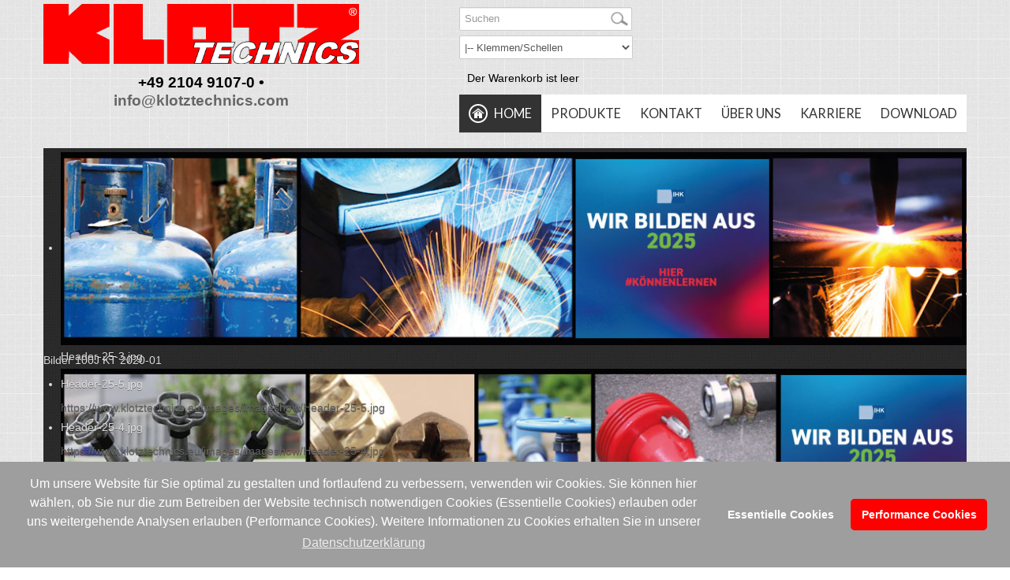

--- FILE ---
content_type: text/html; charset=utf-8
request_url: https://klotztechnics.eu/index.php/18-kamlok-kupplungen/33-322-094-097-80
body_size: 17270
content:
<!DOCTYPE html>
<!-- jsn_pixel_pro 3.1.1 -->
<html lang="*" dir="ltr">
<head>
	<base href="https://klotztechnics.eu/index.php/18-kamlok-kupplungen/33-322-094-097-80" />
	<meta http-equiv="content-type" content="text/html; charset=utf-8" />
	<meta name="generator" content="Joomla! - Open Source Content Management" />
	<title>322 - Admi®Clamp EN - Alu - 322-094/097-80</title>
	<link href="https://klotztechnics.eu/index.php/18-kamlok-kupplungen/33-322-094-097-80" rel="canonical" />
	<link href="/templates/jsn_pixel_pro/favicon.ico" rel="shortcut icon" type="image/vnd.microsoft.icon" />
	<link href="/media/djextensions/magnific/magnific.css" rel="stylesheet" type="text/css" />
	<link href="/components/com_djcatalog2/themes/my_theme/css/theme.css" rel="stylesheet" type="text/css" />
	<link href="/components/com_djcatalog2/themes/my_theme/css/responsive.css" rel="stylesheet" type="text/css" />
	<link href="/components/com_imageshow/assets/css/style.css" rel="stylesheet" type="text/css" />
	<link href="/plugins/system/jce/css/content.css?aa754b1f19c7df490be4b958cf085e7c" rel="stylesheet" type="text/css" />
	<link href="/media/jui/css/bootstrap.min.css?d93eea26035a7010a9e91470b9ffbdfc" rel="stylesheet" type="text/css" />
	<link href="/media/jui/css/bootstrap-responsive.min.css?d93eea26035a7010a9e91470b9ffbdfc" rel="stylesheet" type="text/css" />
	<link href="/media/jui/css/bootstrap-extended.css?d93eea26035a7010a9e91470b9ffbdfc" rel="stylesheet" type="text/css" />
	<link href="/plugins/system/jsntplframework/assets/3rd-party/bootstrap/css/bootstrap-frontend.min.css" rel="stylesheet" type="text/css" />
	<link href="/plugins/system/jsntplframework/assets/3rd-party/bootstrap/css/bootstrap-responsive-frontend.min.css" rel="stylesheet" type="text/css" />
	<link href="/templates/jsn_pixel_pro/css/print.css" rel="stylesheet" type="text/css" media="Print" />
	<link href="/templates/system/css/system.css" rel="stylesheet" type="text/css" />
	<link href="/templates/system/css/general.css" rel="stylesheet" type="text/css" />
	<link href="/templates/jsn_pixel_pro/css/template.css" rel="stylesheet" type="text/css" />
	<link href="/templates/jsn_pixel_pro/css/template_pro.css" rel="stylesheet" type="text/css" />
	<link href="/templates/jsn_pixel_pro/css/colors/grey.css" rel="stylesheet" type="text/css" />
	<link href="/templates/jsn_pixel_pro/css/styles/business.css" rel="stylesheet" type="text/css" />
	<link href="/templates/jsn_pixel_pro/css/layouts/jsn_wide.css" rel="stylesheet" type="text/css" />
	<link href="/templates/jsn_pixel_pro/css/layouts/jsn_mobile.css" rel="stylesheet" type="text/css" />
	<link href="/templates/jsn_pixel_pro/css/custom.css" rel="stylesheet" type="text/css" />
	<link href="/media/system/css/modal.css?d93eea26035a7010a9e91470b9ffbdfc" rel="stylesheet" type="text/css" />
	<link href="/plugins/system/pagebuilder/assets/3rd-party/bootstrap3/css/bootstrap.min.css" rel="stylesheet" type="text/css" />
	<link href="/plugins/system/pagebuilder/assets/css/pagebuilder.css" rel="stylesheet" type="text/css" />
	<link href="/plugins/system/pagebuilder/assets/css/jsn-gui-frontend.css" rel="stylesheet" type="text/css" />
	<link href="/plugins/system/pagebuilder/assets/css/front_end.css" rel="stylesheet" type="text/css" />
	<link href="/plugins/system/pagebuilder/assets/css/front_end_responsive.css" rel="stylesheet" type="text/css" />
	<link href="/modules/mod_jpanel/assets/css/style.css" rel="stylesheet" type="text/css" />
	<link href="/plugins/jsnimageshow/themeslider/assets/css/style.css" rel="stylesheet" type="text/css" />
	<link href="/plugins/jsnimageshow/themeslider/assets/css/skitter/skitter.styles.css" rel="stylesheet" type="text/css" />
	<link href="/plugins/system/easyslider/assets/css/easyslider.css?v=2.07" rel="stylesheet" type="text/css" />
	<link href="/plugins/system/easyslider/assets/lib/arrows-nav/css/component.css" rel="stylesheet" type="text/css" />
	<link href="/plugins/system/easyslider/assets/lib/dot-nav/css/component.css" rel="stylesheet" type="text/css" />
	<link href="/plugins/system/easyslider/assets/lib/font-awesome/css/font-awesome.css" rel="stylesheet" type="text/css" />
	<link href="/media/plg_system_kickgdpr/css/cookieconsent.min.css?d93eea26035a7010a9e91470b9ffbdfc" rel="stylesheet" type="text/css" />
	<style type="text/css">
 .djc_item .djc_mainimage { margin-left: 4px; margin-bottom: 4px; }  .djc_item .djc_mainimage img { padding: 0px; }  .djc_item .djc_thumbnail { margin-left: 4px; margin-bottom: 4px; }  .djc_item .djc_thumbnail img {  padding: 0px;  }  .djc_item .djc_images {width: 304px; }  .djc_item .djc_thumbnail { width: 150px; }  .djc_items .djc_image img { padding: 0px;} .djc_related_items .djc_image img { padding: 0px;} .djc_category .djc_mainimage { margin-left: 4px; margin-bottom: 4px; }  .djc_category .djc_mainimage img { padding: 0px; }  .djc_category .djc_thumbnail { margin-left: 4px; margin-bottom: 4px; }  .djc_category .djc_thumbnail img {  padding: 0px;  }  .djc_category .djc_images {width: 404px; }  .djc_category .djc_thumbnail { width: 200px; }  .djc_subcategory .djc_image img { padding: 0px;} .djc_producer .djc_mainimage { margin-left: 4px; margin-bottom: 4px; }  .djc_producer .djc_mainimage img { padding: 0px; }  .djc_producer .djc_thumbnail { margin-left: 4px; margin-bottom: 4px; }  .djc_producer .djc_thumbnail img {  padding: 0px;  }  .djc_producer .djc_images {width: 304px; }  .djc_producer .djc_thumbnail { width: 150px; } 	div.jsn-modulecontainer ul.menu-mainmenu ul,
	div.jsn-modulecontainer ul.menu-mainmenu ul li {
		width: 200px;
	}
	div.jsn-modulecontainer ul.menu-mainmenu ul ul {
		margin-left: 199px;
	}
	#jsn-pos-toolbar div.jsn-modulecontainer ul.menu-mainmenu ul ul {
		margin-right: 199px;
		margin-left : auto
	}
	div.jsn-modulecontainer ul.menu-sidemenu ul,
	div.jsn-modulecontainer ul.menu-sidemenu ul li {
		width: 200px;
	}
	div.jsn-modulecontainer ul.menu-sidemenu li ul {
		right: -200px;
	}
	body.jsn-direction-rtl div.jsn-modulecontainer ul.menu-sidemenu li ul {
		left: -200px;
		right: auto;
	}
	div.jsn-modulecontainer ul.menu-sidemenu ul ul {
		margin-left: 200px;
	}#jPanel_333,#jPanel_333 .jpanelContent{height: 600px; }#jPanel_333,#jPanel_333 .jpanelContent{width: 300px; }#jPanel_333 .jpanelHandle{background-color: #333333; color: #ffffff; } #jPanel_333 .jpanelContent{ border:1px solid #333333; }#jPanel_333 .jpanelContent{background-color: #eeeeee; }#jPanel_333{right:-311px; top:20%;}
#jPanel_333 .jpanelHandle p{margin: 0;}
#jPanel_333 .jpanelHandle{border-radius:5px 0 0 5px;}
#jPanel_333 .jpanelHandle, #jPanel_333 .jpanelContent{float:right;}
#jPanel_334,#jPanel_334 .jpanelContent{height: 600px; }#jPanel_334,#jPanel_334 .jpanelContent{width: 300px; }#jPanel_334 .jpanelHandle{background-color: #333333; color: #ffffff; } #jPanel_334 .jpanelContent{ border:1px solid #333333; }#jPanel_334 .jpanelContent{background-color: #eeeeee; }#jPanel_334{left:-311px; top:20%;}
#jPanel_334 .jpanelHandle p{margin: 0;}
#jPanel_334 .jpanelHandle{border-radius:0 5px 5px 0;}
#jPanel_334 .jpanelHandle, #jPanel_334 .jpanelContent{float:left;}
.jsn-themeslider-skitter-zwPbV .label_skitter {filter:alpha(opacity=75);opacity: 0.75;}.jsn-themeslider-skitter-zwPbV .label_skitter p.jsn-themeslider-caption-title {font-family: Verdana;
font-size: 12px;
font-weight: bold;
text-align: left;
color: #E9E9E9;}.jsn-themeslider-skitter-zwPbV .label_skitter p.jsn-themeslider-caption-description {font-family: Arial;
font-size: 11px;
font-weight: normal;
text-align: left;
color: #AFAFAF;}.jsn-themeslider-skitter-zwPbV .label_skitter a.jsn-themeslider-caption-link {font-family: Verdana;
font-size: 11px;
font-weight: bold;
text-align: right;
color: #E06614;}.jsn-themeslider-skitter-zwPbV .info_slide {top: 15px;}.jsn-themeslider-skitter-zwPbV .info_slide_dots {top: 15px;}
	</style>
	<script type="application/json" class="joomla-script-options new">{"csrf.token":"d28d21ec80ca45676bf0f32010340ff7","system.paths":{"root":"","base":""},"joomla.jtext":{"COM_DJCATALOG2_ADD_TO_CART_ERROR_COMBINATION_PARAMS_INVALID":"Please select all available features of this product.","COM_DJCATALOG2_PRODUCT_OUT_OF_STOCK":"Nicht vorr\u00e4tig","COM_DJCATALOG2_PRODUCT_IN_STOCK":"Auf Lager","COM_DJCATALOG2_PRODUCT_IN_STOCK_QTY":"Auf Lager (%s St\u00fcck)","JLIB_FORM_FIELD_INVALID":"Ung\u00fcltiges Feld:&#160;"},"system.keepalive":{"interval":840000,"uri":"\/index.php\/component\/ajax\/?format=json"}}</script>
	<script src="/media/jui/js/jquery.min.js?d93eea26035a7010a9e91470b9ffbdfc" type="text/javascript"></script>
	<script src="/media/jui/js/jquery-noconflict.js?d93eea26035a7010a9e91470b9ffbdfc" type="text/javascript"></script>
	<script src="/media/jui/js/jquery-migrate.min.js?d93eea26035a7010a9e91470b9ffbdfc" type="text/javascript"></script>
	<script src="/media/jui/js/bootstrap.min.js?d93eea26035a7010a9e91470b9ffbdfc" type="text/javascript"></script>
	<script src="/media/system/js/core.js?d93eea26035a7010a9e91470b9ffbdfc" type="text/javascript"></script>
	<script src="/media/djextensions/magnific/magnific.js" type="text/javascript"></script>
	<script src="/components/com_djcatalog2/assets/magnific/magnific-init.js" type="text/javascript"></script>
	<script src="/components/com_djcatalog2/themes/default/js/theme.js" type="text/javascript"></script>
	<!--[if lt IE 9]><script src="/media/system/js/polyfill.event.js?d93eea26035a7010a9e91470b9ffbdfc" type="text/javascript"></script><![endif]-->
	<script src="/media/system/js/keepalive.js?d93eea26035a7010a9e91470b9ffbdfc" type="text/javascript"></script>
	<script src="/media/system/js/punycode.js?d93eea26035a7010a9e91470b9ffbdfc" type="text/javascript"></script>
	<script src="/media/system/js/validate.js?d93eea26035a7010a9e91470b9ffbdfc" type="text/javascript"></script>
	<!--[if lt IE 9]><script src="/media/system/js/html5fallback.js?d93eea26035a7010a9e91470b9ffbdfc" type="text/javascript"></script><![endif]-->
	<script src="/media/plg_captcha_recaptcha_invisible/js/recaptcha.min.js?d93eea26035a7010a9e91470b9ffbdfc" async="async" defer="defer" type="text/javascript"></script>
	<script src="https://www.google.com/recaptcha/api.js?onload=JoomlaInitReCaptchaInvisible&render=explicit&hl=de-DE" async="async" defer="defer" type="text/javascript"></script>
	<script src="/media/system/js/mootools-core.js?d93eea26035a7010a9e91470b9ffbdfc" type="text/javascript"></script>
	<script src="/media/system/js/mootools-more.js?d93eea26035a7010a9e91470b9ffbdfc" type="text/javascript"></script>
	<script src="/plugins/system/jsntplframework/assets/joomlashine/js/noconflict.js" type="text/javascript"></script>
	<script src="/plugins/system/jsntplframework/assets/joomlashine/js/utils.js" type="text/javascript"></script>
	<script src="/templates/jsn_pixel_pro/js/jsn_template.js" type="text/javascript"></script>
	<script src="/media/system/js/modal.js?d93eea26035a7010a9e91470b9ffbdfc" type="text/javascript"></script>
	<script src="/plugins/system/pagebuilder/assets/js/joomlashine.noconflict.js" type="text/javascript"></script>
	<script src="/plugins/system/pagebuilder/assets/3rd-party/bootstrap3/js/bootstrap.min.js" type="text/javascript"></script>
	<script src="/modules/mod_jpanel/assets/js/jpanel.min.js" type="text/javascript"></script>
	<script src="/components/com_imageshow/assets/js/jquery.min.js" type="text/javascript"></script>
	<script src="/plugins/jsnimageshow/themeslider/assets/js/jsn_is_conflict.js" type="text/javascript"></script>
	<script src="/plugins/jsnimageshow/themeslider/assets/js/skitter/jquery.easing.1.3.js" type="text/javascript"></script>
	<script src="/plugins/jsnimageshow/themeslider/assets/js/skitter/jquery.animate-colors-min.js" type="text/javascript"></script>
	<script src="/plugins/jsnimageshow/themeslider/assets/js/skitter/jquery.skitter.js" type="text/javascript"></script>
	<script src="/plugins/system/easyslider/assets/lib/underscore/underscore-min.js" type="text/javascript"></script>
	<script src="/plugins/system/easyslider/assets/lib/backbone/backbone.js" type="text/javascript"></script>
	<script src="/plugins/system/easyslider/assets/js/lib/utils.js" type="text/javascript"></script>
	<script src="/plugins/system/easyslider/assets/js/lib/jquery.js" type="text/javascript"></script>
	<script src="/plugins/system/easyslider/assets/js/lib/draggable.js" type="text/javascript"></script>
	<script src="/plugins/system/easyslider/assets/js/lib/easing.js" type="text/javascript"></script>
	<script src="/plugins/system/easyslider/assets/js/lib/tween.js" type="text/javascript"></script>
	<script src="/plugins/system/easyslider/assets/js/lib/model.js" type="text/javascript"></script>
	<script src="/plugins/system/easyslider/assets/js/lib/view.js" type="text/javascript"></script>
	<script src="/plugins/system/easyslider/assets/js/conflict.js" type="text/javascript"></script>
	<script src="/plugins/system/easyslider/assets/js/model/core.js" type="text/javascript"></script>
	<script src="/plugins/system/easyslider/assets/js/model/item.js" type="text/javascript"></script>
	<script src="/plugins/system/easyslider/assets/js/model/slide.js" type="text/javascript"></script>
	<script src="/plugins/system/easyslider/assets/js/model/slider.js" type="text/javascript"></script>
	<script src="/plugins/system/easyslider/assets/js/controller.js" type="text/javascript"></script>
	<script src="/plugins/system/easyslider/assets/js/easyslider.js?v=2.07" type="text/javascript"></script>
	<script src="/media/plg_system_kickgdpr/js/cookieconsent.min.js?d93eea26035a7010a9e91470b9ffbdfc" type="text/javascript"></script>
	<script type="text/javascript">
jQuery(function($){ initTooltips(); $("body").on("subform-row-add", initTooltips); function initTooltips (event, container) { container = container || document;$(container).find(".hasTooltip").tooltip({"html": true,"container": "body"});} });
				window.DJC2BaseUrl = "";
			
				JSNTemplate.initTemplate({
					templatePrefix			: "jsn_pixel_pro_",
					templatePath			: "/templates/jsn_pixel_pro",
					enableRTL				: 0,
					enableGotopLink			: 1,
					enableMobile			: 1,
					enableMobileMenuSticky	: 1,
					enableDesktopMenuSticky	: 1,
					responsiveLayout		: ["mobile","wide"],
					mobileMenuEffect		: "slide-right"
				});
			
		jQuery(function($) {
			SqueezeBox.initialize({});
			initSqueezeBox();
			$(document).on('subform-row-add', initSqueezeBox);

			function initSqueezeBox(event, container)
			{
				SqueezeBox.assign($(container || document).find('a.modal').get(), {
					parse: 'rel'
				});
			}
		});

		window.jModalClose = function () {
			SqueezeBox.close();
		};

		// Add extra modal close functionality for tinyMCE-based editors
		document.onreadystatechange = function () {
			if (document.readyState == 'interactive' && typeof tinyMCE != 'undefined' && tinyMCE)
			{
				if (typeof window.jModalClose_no_tinyMCE === 'undefined')
				{
					window.jModalClose_no_tinyMCE = typeof(jModalClose) == 'function'  ?  jModalClose  :  false;

					jModalClose = function () {
						if (window.jModalClose_no_tinyMCE) window.jModalClose_no_tinyMCE.apply(this, arguments);
						tinyMCE.activeEditor.windowManager.close();
					};
				}

				if (typeof window.SqueezeBoxClose_no_tinyMCE === 'undefined')
				{
					if (typeof(SqueezeBox) == 'undefined')  SqueezeBox = {};
					window.SqueezeBoxClose_no_tinyMCE = typeof(SqueezeBox.close) == 'function'  ?  SqueezeBox.close  :  false;

					SqueezeBox.close = function () {
						if (window.SqueezeBoxClose_no_tinyMCE)  window.SqueezeBoxClose_no_tinyMCE.apply(this, arguments);
						tinyMCE.activeEditor.windowManager.close();
					};
				}
			}
		};
		
	jQuery(window).load(function(){		
		
		clickJpanel("#jPanel_333");
		
		initjPanelHandle("#jPanel_333");
		
		closeJpanel("#jPanel_333");
	});

	jQuery(window).load(function(){		
		
		clickJpanel("#jPanel_334");
		
		initjPanelHandle("#jPanel_334");
		
		closeJpanel("#jPanel_334");
	});
// Start Cookie Alert
window.addEventListener("load", function(){
window.cookieconsent.initialise({
  "palette": {
    "popup": {
      "background": "#9e9e9e",
      "text": "#ffffff"
    },
    "button": {
      "background": "#ff0000",
      "text": "#ffffff",
    }
  },
  "theme": "classic",
  "position": "bottom",
  "type": "opt-in",
  "revokable": false,
  "revokeBtn": "<div class=\"cc-revoke {{classes}}\">Datenschutz</div>",
  "content": {
    "message": "Um unsere Website für Sie optimal zu gestalten und fortlaufend zu verbessern, verwenden wir Cookies. Sie können hier wählen, ob Sie nur die zum Betreiben der Website technisch notwendigen Cookies (Essentielle Cookies) erlauben oder uns weitergehende Analysen erlauben (Performance Cookies). Weitere Informationen zu Cookies erhalten Sie in unserer",
    "dismiss": "Verstanden",
    "allow": "Performance Cookies",
    "deny": "Essentielle Cookies",
    "link": "Datenschutzerklärung",
    "imprint_link": "Impressum",
    "href": "/index.php/datenschutz",
  },
  "cookie": {
    "expiryDays": 730
  },
  "elements": {
    "messagelink": "<span id=\"cookieconsent:desc\" class=\"cc-message\">{{message}}<a aria-label=\"learn more about cookies\" role=\"button\" tabindex=\"0\" class=\"cc-link\" href=\"/index.php/datenschutz\" target=\"_self\">{{link}}</a></span>"
  },
  onInitialise: function (status) {
    handleCookies(status);
  },
  onStatusChange: function (status, chosenBefore) {
    handleCookies(status);
  },
  onRevokeChoice: function () {
    handleCookies(status);
  }
})});
// End Cookie Alert
function handleCookies(status){
  if (status == "allow") {






  }
}

// Init handleCookies if the user doesn't choose any options
if (document.cookie.split(';').filter(function(item) {
    return item.indexOf('cookieconsent_status=') >= 0
}).length == 0) {
  handleCookies('notset');
};
	</script>
	<meta property="og:title" content="322 - Admi®Clamp EN - Alu - 322-094/097-80" />
	<meta property="og:description" content="Admi®Clamp Alu-Klemmschale 94 - 97 mm" />
	<meta property="og:url" content="https://klotztechnics.eu/index.php/18-kamlok-kupplungen/33-322-094-097-80" />
	<meta property="twitter:card" content="summary" />
	<meta property="twitter:title" content="322 - Admi®Clamp EN - Alu - 322-094/097-80" />
	<meta property="twitter:description" content="Admi®Clamp Alu-Klemmschale 94 - 97 mm" />
	<meta name="viewport" content="width=device-width, initial-scale=1.0, maximum-scale=2.0" />

	<!-- html5.js and respond.min.js for IE less than 9 -->
	<!--[if lt IE 9]>
		<script src="http://html5shim.googlecode.com/svn/trunk/html5.js"></script>
		<script src="/plugins/system/jsntplframework/assets/3rd-party/respond/respond.min.js"></script>
	<![endif]-->
	</head>
<body id="jsn-master" class="jsn-textstyle-business jsn-color-grey jsn-direction-ltr jsn-responsive jsn-mobile jsn-joomla-30  jsn-com-djcatalog2 jsn-view-item jsn-itemid-465 jsn-homepage">
	<a name="top" id="top"></a>
		<div id="jsn-page">
			<div id="jsn-pos-stick-leftmiddle">
			<div class=" jsn-modulecontainer"><div class="jsn-modulecontainer_inner"><h3 class="jsn-moduletitle"><span class="jsn-moduleicon">&nbspNEUE PRODUKTE</span></h3><div class="jsn-modulecontent"><div class="svg-wrap">
					<svg width="64" height="64" viewBox="0 0 64 64">
						<path id="arrow-left-1" d="M46.077 55.738c0.858 0.867 0.858 2.266 0 3.133s-2.243 0.867-3.101 0l-25.056-25.302c-0.858-0.867-0.858-2.269 0-3.133l25.056-25.306c0.858-0.867 2.243-0.867 3.101 0s0.858 2.266 0 3.133l-22.848 23.738 22.848 23.738z" />
					</svg>
					<svg width="64" height="64" viewBox="0 0 64 64">
						<path id="arrow-right-1" d="M17.919 55.738c-0.858 0.867-0.858 2.266 0 3.133s2.243 0.867 3.101 0l25.056-25.302c0.858-0.867 0.858-2.269 0-3.133l-25.056-25.306c-0.858-0.867-2.243-0.867-3.101 0s-0.858 2.266 0 3.133l22.848 23.738-22.848 23.738z" />
					</svg>
					<svg width="64" height="64" viewBox="0 0 64 64">
						<path id="arrow-left-2" d="M26.667 10.667q1.104 0 1.885 0.781t0.781 1.885q0 1.125-0.792 1.896l-14.104 14.104h41.563q1.104 0 1.885 0.781t0.781 1.885-0.781 1.885-1.885 0.781h-41.563l14.104 14.104q0.792 0.771 0.792 1.896 0 1.104-0.781 1.885t-1.885 0.781q-1.125 0-1.896-0.771l-18.667-18.667q-0.771-0.813-0.771-1.896t0.771-1.896l18.667-18.667q0.792-0.771 1.896-0.771z" />
					</svg>
					<svg width="64" height="64" viewBox="0 0 64 64">
						<path id="arrow-right-2" d="M37.333 10.667q1.125 0 1.896 0.771l18.667 18.667q0.771 0.771 0.771 1.896t-0.771 1.896l-18.667 18.667q-0.771 0.771-1.896 0.771-1.146 0-1.906-0.76t-0.76-1.906q0-1.125 0.771-1.896l14.125-14.104h-41.563q-1.104 0-1.885-0.781t-0.781-1.885 0.781-1.885 1.885-0.781h41.563l-14.125-14.104q-0.771-0.771-0.771-1.896 0-1.146 0.76-1.906t1.906-0.76z" />
					</svg>
					<svg width="64" height="64" viewBox="0 0 64 64">
						<path id="arrow-left-3" d="M44.797 17.28l0.003 29.44-25.6-14.72z" />
					</svg>
					<svg width="64" height="64" viewBox="0 0 64 64">
						<path id="arrow-right-3" d="M19.203 17.28l-0.003 29.44 25.6-14.72z" />
					</svg>
					<svg width="64" height="64" viewBox="0 0 64 64">
						<path id="arrow-left-4" d="M15.946 48l0.003-10.33 47.411 0.003v-11.37h-47.414l0.003-10.304-15.309 16z" />
					</svg>
					<svg width="64" height="64" viewBox="0 0 64 64">
						<path id="arrow-right-4" d="M48.058 48l-0.003-10.33-47.414 0.003v-11.37h47.418l-0.003-10.304 15.306 16z" />
					</svg>
					<svg width="64" height="64" viewBox="0 0 64 64">
						<path id="arrow-left-5" d="M48 10.667q1.104 0 1.885 0.781t0.781 1.885-0.792 1.896l-16.771 16.771 16.771 16.771q0.792 0.792 0.792 1.896t-0.781 1.885-1.885 0.781q-1.125 0-1.896-0.771l-18.667-18.667q-0.771-0.771-0.771-1.896t0.771-1.896l18.667-18.667q0.771-0.771 1.896-0.771zM32 10.667q1.104 0 1.885 0.781t0.781 1.885-0.792 1.896l-16.771 16.771 16.771 16.771q0.792 0.792 0.792 1.896t-0.781 1.885-1.885 0.781q-1.125 0-1.896-0.771l-18.667-18.667q-0.771-0.771-0.771-1.896t0.771-1.896l18.667-18.667q0.771-0.771 1.896-0.771z" />
					</svg>
					<svg width="64" height="64" viewBox="0 0 64 64">
						<path id="arrow-right-5" d="M29.333 10.667q1.104 0 1.875 0.771l18.667 18.667q0.792 0.792 0.792 1.896t-0.792 1.896l-18.667 18.667q-0.771 0.771-1.875 0.771t-1.885-0.781-0.781-1.885q0-1.125 0.771-1.896l16.771-16.771-16.771-16.771q-0.771-0.771-0.771-1.896 0-1.146 0.76-1.906t1.906-0.76zM13.333 10.667q1.104 0 1.875 0.771l18.667 18.667q0.792 0.792 0.792 1.896t-0.792 1.896l-18.667 18.667q-0.771 0.771-1.875 0.771t-1.885-0.781-0.781-1.885q0-1.125 0.771-1.896l16.771-16.771-16.771-16.771q-0.771-0.771-0.771-1.896 0-1.146 0.76-1.906t1.906-0.76z" />
					</svg>
				</div><div id="jsn-es-slider-5_ZahFyAdOrq" class="jsn-es-slider jsn-es-slider-5">

			<div class="jsn-es-viewport">
                <div class="jsn-es-slide-progress">
                    <div class="jsn-es-slide-progress-bar"></div>
                </div>
				<div class="jsn-es-background slider-background"></div>
				<div class="jsn-es-stage">
					<ul class="jsn-es-slides">
						<li class="jsn-es-slide">
							<div class="jsn-es-swiper"></div>
							<div class="jsn-es-background slide-background">
							    <div class="slide-background-effect"></div>
							</div>

							<ul class="jsn-es-items">
								<li class="jsn-es-item">
									<div class="item-offset">
										<div class="item-animation">
											<a class="item-container">
												<div class="item-background jsn-es-background"></div>
												<div class="item-content"></div>
											</a>
										</div>
									</div>
								</li>
							</ul>
						</li>
					</ul>
					<div class="jsn-es-global jsn-es-slide">
						<ul class="jsn-es-items">
							<li class="jsn-es-item">
								<div class="item-offset">
									<div class="item-animation">
										<a class="item-container">
											<div class="item-background jsn-es-background"></div>
											<div class="item-content"></div>
										</a>
									</div>
								</div>
							</li>
						</ul>
					</div>
				</div>
				<div class="jsn-es-nav jsn-es-nav-pagination">
					<ul class="jsn-es-pagination">
						<li><a></a></li>
					</ul>
				</div>
				<nav class="jsn-es-nav jsn-es-nav-buttons">
					<a class="jsn-es-prev prev"></a>
					<a class="jsn-es-next next"></a>
				</nav>
			</div>
		</div><script type="text/javascript">
					var JSNEasySliderLoadGoogleFonts = true;
					window["es" + (++EasySlider.counter)] = new EasySlider({
	    			el: "#jsn-es-slider-5_ZahFyAdOrq",
	    			model: new ES_Slider({"layout":{"fullWidth":false,"fullHeight":false,"desktop_w":1180,"desktop_h":1350,"tablet_w":"400px","tablet_h":null,"mobile_under":768,"mobile_w":null,"mobile_h":null,"auto_w":true,"type":2},"slides":[{"items":[{"type":"text","content":"1359a - Admi®IBC Auslauftülle","style_desktop":{"visible":true,"offset":{"x":-589.9999847412109,"y":370.00001525878906},"width":1184,"height":304,"font":{"size":100}},"style_laptop":{"visible":false,"offset":{"x":-446,"y":573},"font":{"size":65},"width":896,"height":64},"style_tablet":{"visible":false,"offset":{"x":-446,"y":573},"font":{"size":65},"width":896,"height":64},"style_mobile":{"visible":false,"offset":{"x":-446,"y":573},"font":{"size":65},"width":896,"height":64},"animation":{"out":{"delay":6000}},"attr":{"id":"1","class":"X","href":"https://www.klotztechnics.eu/index.php/47-flex-wasserschlauch/2040-1526-admi-garden-flex-pro?ic=1","target":"_blank"},"selected":true},{"type":"image","name":"Image","aspectRatio":1,"style_desktop":{"visible":true,"background":{"image":{"src":"images/banners/new_products/1359a_f.png"}},"offset":{"x":-477.99998474121094,"y":-659.0000152587891},"width":992,"height":992},"style_laptop":{"visible":false,"background":{"image":{"src":"images/banners/new_products/1359a_f.png"}},"offset":{"x":-477.99998474121094,"y":-659.0000152587891},"width":992,"height":992},"style_tablet":{"visible":false,"background":{"image":{"src":"images/banners/new_products/1359a_f.png"}},"offset":{"x":-477.99998474121094,"y":-659.0000152587891},"width":992,"height":992},"style_mobile":{"visible":false,"background":{"image":{"src":"images/banners/new_products/1359a_f.png"}},"offset":{"x":-477.99998474121094,"y":-659.0000152587891},"width":992,"height":992},"animation":{"out":{"delay":6000}},"attr":{"href":"https://www.klotztechnics.eu/index.php/46-ibc-armaturen/696-1359a-admi-ibc-auslauftuelle?ic=1","target":"_blank"}}],"duration":6000},{"items":[{"type":"text","content":"1359b -&nbsp;Admi®IBC Klappenhahn einschl. Auslaufstutzen  ","style_desktop":{"visible":true,"offset":{"x":-590,"y":333},"width":1184,"height":304,"font":{"size":100}},"style_laptop":{"visible":false,"offset":{"x":-446,"y":573},"font":{"size":65},"width":896,"height":64},"style_tablet":{"visible":false,"offset":{"x":-446,"y":573},"font":{"size":65},"width":896,"height":64},"style_mobile":{"visible":false,"offset":{"x":-446,"y":573},"font":{"size":65},"width":896,"height":64},"animation":{"out":{"delay":6000}},"attr":{"id":"1","class":"X","href":"https://www.klotztechnics.eu/index.php/47-flex-wasserschlauch/2040-1526-admi-garden-flex-pro?ic=1","target":"_blank"}},{"type":"image","name":"Image","aspectRatio":1,"style_desktop":{"visible":true,"background":{"image":{"src":"images/banners/new_products/1359b_f.png"}},"offset":{"x":-478,"y":-659},"width":992,"height":992},"style_laptop":{"visible":false,"background":{"image":{"src":"images/banners/new_products/1359b_f.png"}},"offset":{"x":-478,"y":-659},"width":992,"height":992},"style_tablet":{"visible":false,"background":{"image":{"src":"images/banners/new_products/1359b_f.png"}},"offset":{"x":-478,"y":-659},"width":992,"height":992},"style_mobile":{"visible":false,"background":{"image":{"src":"images/banners/new_products/1359b_f.png"}},"offset":{"x":-478,"y":-659},"width":992,"height":992},"animation":{"out":{"delay":6000}},"selected":true,"attr":{"id":"4","class":"X","href":"https://www.klotztechnics.eu/index.php/46-ibc-armaturen/694-1359b-admi-ibc-klappenhahn-einschl-auslaufstutzen","target":"_blank"}}],"duration":6000,"index":1},{"items":[{"type":"text","content":"1359c - Admi®IBC Container Adapter IG","style_desktop":{"visible":true,"offset":{"x":-589.9999847412109,"y":371.00001525878906},"width":1184,"height":304,"font":{"size":100}},"style_laptop":{"visible":false,"offset":{"x":-446,"y":573},"font":{"size":65},"width":896,"height":64},"style_tablet":{"visible":false,"offset":{"x":-446,"y":573},"font":{"size":65},"width":896,"height":64},"style_mobile":{"visible":false,"offset":{"x":-446,"y":573},"font":{"size":65},"width":896,"height":64},"animation":{"out":{"delay":6000}},"attr":{"id":"1","class":"X","href":"https://www.klotztechnics.eu/index.php/46-ibc-armaturen/690-1359c-admi-ibc-container-adapter-ig","target":"_blank"}},{"type":"image","name":"Image","aspectRatio":1,"style_desktop":{"visible":true,"background":{"image":{"src":"images/banners/new_products/1359c_f.png"}},"offset":{"x":-494,"y":-656.9999847412109},"width":992,"height":992},"style_laptop":{"visible":false,"background":{"image":{"src":"images/banners/new_products/1359c_f.png"}},"offset":{"x":-177,"y":-177},"width":354,"height":354},"style_tablet":{"visible":false,"background":{"image":{"src":"images/banners/new_products/1359c_f.png"}},"offset":{"x":-177,"y":-177},"width":354,"height":354},"style_mobile":{"visible":false,"background":{"image":{"src":"images/banners/new_products/1359c_f.png"}},"offset":{"x":-177,"y":-177},"width":354,"height":354},"animation":{"out":{"delay":6000}},"selected":true,"attr":{"href":"https://www.klotztechnics.eu/index.php/46-ibc-armaturen/690-1359c-admi-ibc-container-adapter-ig","target":"_blank"}},{"type":"text","content":"","style_desktop":{"visible":true,"offset":{"x":-60,"y":-30},"width":120,"height":60},"style_laptop":{"visible":false,"offset":{"x":-60,"y":-30},"width":120,"height":60},"style_tablet":{"visible":false,"offset":{"x":-60,"y":-30},"width":120,"height":60},"style_mobile":{"visible":false,"offset":{"x":-60,"y":-30},"width":120,"height":60},"animation":{"out":{"delay":6000}}}],"duration":6000,"index":2},{"items":[{"type":"image","name":"Image","aspectRatio":1,"style_desktop":{"visible":true,"background":{"image":{"src":"images/banners/new_products/1359h-60-6-admi-ibc-anschluss-mit-kugelauslauf_f.png"}},"offset":{"x":-477,"y":-659},"width":976,"height":976},"style_laptop":{"visible":false},"style_tablet":{"visible":false},"style_mobile":{"visible":false},"animation":{"out":{"delay":6000}},"attr":{"href":"https://www.klotztechnics.eu/index.php/46-ibc-armaturen/2058-1359h-60-6-admi-ibc-anschluss-mit-kugelauslauf","target":"_blank"}},{"type":"text","content":"1359h - 60 6 -  Admi®IBC Anschluss mit Kugelauslauf","style_desktop":{"visible":true,"offset":{"x":-590,"y":333},"width":1184,"height":304,"font":{"size":100}},"style_laptop":{"visible":false,"offset":{"x":-446,"y":573},"font":{"size":65},"width":896,"height":64},"style_tablet":{"visible":false,"offset":{"x":-446,"y":573},"font":{"size":65},"width":896,"height":64},"style_mobile":{"visible":false,"offset":{"x":-446,"y":573},"font":{"size":65},"width":896,"height":64},"animation":{"out":{"delay":6000}},"attr":{"id":"1","class":"X","href":"https://www.klotztechnics.eu/index.php/46-ibc-armaturen/2058-1359h-60-6-admi-ibc-anschluss-mit-kugelauslauf","target":"_blank"},"selected":true}],"duration":6000,"index":3,"active":true}],"grid":{"color":"rgba(255,255,255,0.2)","size":80},"pagination":{"style":"circlegrow","enable":false,"spacing":10,"size":0},"nav":{"enable":false},"version":2,"id":5,"title":"NEUE PRODUKTE"}),
	    			rootURL: "https://klotztechnics.eu/"
	    		});
	    	</script><div class="clearbreak"></div></div></div></div>
		</div>
			<div id="jsn-pos-stick-rightmiddle">
			<div class=" jsn-modulecontainer"><div class="jsn-modulecontainer_inner"><h3 class="jsn-moduletitle"><span class="jsn-moduleicon">&nbsp&nbsp&nbsp&nbsp&nbsp&nbsp&nbspREADY TO USE&nbsp</span></h3><div class="jsn-modulecontent"><div class="svg-wrap">
					<svg width="64" height="64" viewBox="0 0 64 64">
						<path id="arrow-left-1" d="M46.077 55.738c0.858 0.867 0.858 2.266 0 3.133s-2.243 0.867-3.101 0l-25.056-25.302c-0.858-0.867-0.858-2.269 0-3.133l25.056-25.306c0.858-0.867 2.243-0.867 3.101 0s0.858 2.266 0 3.133l-22.848 23.738 22.848 23.738z" />
					</svg>
					<svg width="64" height="64" viewBox="0 0 64 64">
						<path id="arrow-right-1" d="M17.919 55.738c-0.858 0.867-0.858 2.266 0 3.133s2.243 0.867 3.101 0l25.056-25.302c0.858-0.867 0.858-2.269 0-3.133l-25.056-25.306c-0.858-0.867-2.243-0.867-3.101 0s-0.858 2.266 0 3.133l22.848 23.738-22.848 23.738z" />
					</svg>
					<svg width="64" height="64" viewBox="0 0 64 64">
						<path id="arrow-left-2" d="M26.667 10.667q1.104 0 1.885 0.781t0.781 1.885q0 1.125-0.792 1.896l-14.104 14.104h41.563q1.104 0 1.885 0.781t0.781 1.885-0.781 1.885-1.885 0.781h-41.563l14.104 14.104q0.792 0.771 0.792 1.896 0 1.104-0.781 1.885t-1.885 0.781q-1.125 0-1.896-0.771l-18.667-18.667q-0.771-0.813-0.771-1.896t0.771-1.896l18.667-18.667q0.792-0.771 1.896-0.771z" />
					</svg>
					<svg width="64" height="64" viewBox="0 0 64 64">
						<path id="arrow-right-2" d="M37.333 10.667q1.125 0 1.896 0.771l18.667 18.667q0.771 0.771 0.771 1.896t-0.771 1.896l-18.667 18.667q-0.771 0.771-1.896 0.771-1.146 0-1.906-0.76t-0.76-1.906q0-1.125 0.771-1.896l14.125-14.104h-41.563q-1.104 0-1.885-0.781t-0.781-1.885 0.781-1.885 1.885-0.781h41.563l-14.125-14.104q-0.771-0.771-0.771-1.896 0-1.146 0.76-1.906t1.906-0.76z" />
					</svg>
					<svg width="64" height="64" viewBox="0 0 64 64">
						<path id="arrow-left-3" d="M44.797 17.28l0.003 29.44-25.6-14.72z" />
					</svg>
					<svg width="64" height="64" viewBox="0 0 64 64">
						<path id="arrow-right-3" d="M19.203 17.28l-0.003 29.44 25.6-14.72z" />
					</svg>
					<svg width="64" height="64" viewBox="0 0 64 64">
						<path id="arrow-left-4" d="M15.946 48l0.003-10.33 47.411 0.003v-11.37h-47.414l0.003-10.304-15.309 16z" />
					</svg>
					<svg width="64" height="64" viewBox="0 0 64 64">
						<path id="arrow-right-4" d="M48.058 48l-0.003-10.33-47.414 0.003v-11.37h47.418l-0.003-10.304 15.306 16z" />
					</svg>
					<svg width="64" height="64" viewBox="0 0 64 64">
						<path id="arrow-left-5" d="M48 10.667q1.104 0 1.885 0.781t0.781 1.885-0.792 1.896l-16.771 16.771 16.771 16.771q0.792 0.792 0.792 1.896t-0.781 1.885-1.885 0.781q-1.125 0-1.896-0.771l-18.667-18.667q-0.771-0.771-0.771-1.896t0.771-1.896l18.667-18.667q0.771-0.771 1.896-0.771zM32 10.667q1.104 0 1.885 0.781t0.781 1.885-0.792 1.896l-16.771 16.771 16.771 16.771q0.792 0.792 0.792 1.896t-0.781 1.885-1.885 0.781q-1.125 0-1.896-0.771l-18.667-18.667q-0.771-0.771-0.771-1.896t0.771-1.896l18.667-18.667q0.771-0.771 1.896-0.771z" />
					</svg>
					<svg width="64" height="64" viewBox="0 0 64 64">
						<path id="arrow-right-5" d="M29.333 10.667q1.104 0 1.875 0.771l18.667 18.667q0.792 0.792 0.792 1.896t-0.792 1.896l-18.667 18.667q-0.771 0.771-1.875 0.771t-1.885-0.781-0.781-1.885q0-1.125 0.771-1.896l16.771-16.771-16.771-16.771q-0.771-0.771-0.771-1.896 0-1.146 0.76-1.906t1.906-0.76zM13.333 10.667q1.104 0 1.875 0.771l18.667 18.667q0.792 0.792 0.792 1.896t-0.792 1.896l-18.667 18.667q-0.771 0.771-1.875 0.771t-1.885-0.781-0.781-1.885q0-1.125 0.771-1.896l16.771-16.771-16.771-16.771q-0.771-0.771-0.771-1.896 0-1.146 0.76-1.906t1.906-0.76z" />
					</svg>
				</div><div id="jsn-es-slider-6_bduIhyNIQ2" class="jsn-es-slider jsn-es-slider-6">

			<div class="jsn-es-viewport">
                <div class="jsn-es-slide-progress">
                    <div class="jsn-es-slide-progress-bar"></div>
                </div>
				<div class="jsn-es-background slider-background"></div>
				<div class="jsn-es-stage">
					<ul class="jsn-es-slides">
						<li class="jsn-es-slide">
							<div class="jsn-es-swiper"></div>
							<div class="jsn-es-background slide-background">
							    <div class="slide-background-effect"></div>
							</div>

							<ul class="jsn-es-items">
								<li class="jsn-es-item">
									<div class="item-offset">
										<div class="item-animation">
											<a class="item-container">
												<div class="item-background jsn-es-background"></div>
												<div class="item-content"></div>
											</a>
										</div>
									</div>
								</li>
							</ul>
						</li>
					</ul>
					<div class="jsn-es-global jsn-es-slide">
						<ul class="jsn-es-items">
							<li class="jsn-es-item">
								<div class="item-offset">
									<div class="item-animation">
										<a class="item-container">
											<div class="item-background jsn-es-background"></div>
											<div class="item-content"></div>
										</a>
									</div>
								</div>
							</li>
						</ul>
					</div>
				</div>
				<div class="jsn-es-nav jsn-es-nav-pagination">
					<ul class="jsn-es-pagination">
						<li><a></a></li>
					</ul>
				</div>
				<nav class="jsn-es-nav jsn-es-nav-buttons">
					<a class="jsn-es-prev prev"></a>
					<a class="jsn-es-next next"></a>
				</nav>
			</div>
		</div><script type="text/javascript">
					var JSNEasySliderLoadGoogleFonts = true;
					window["es" + (++EasySlider.counter)] = new EasySlider({
	    			el: "#jsn-es-slider-6_bduIhyNIQ2",
	    			model: new ES_Slider({"layout":{"fullWidth":false,"fullHeight":false,"desktop_w":1180,"desktop_h":1350,"tablet_w":"400px","tablet_h":null,"mobile_under":768,"mobile_w":null,"mobile_h":null,"auto_w":true,"type":2},"slides":[{"items":[{"type":"text","content":"409t - Admi®Triwa blue","style_desktop":{"visible":true,"offset":{"x":-590,"y":365},"width":1184,"height":224,"font":{"size":100}},"style_laptop":{"visible":false,"offset":{"x":-446,"y":573},"font":{"size":65},"width":896,"height":64},"style_tablet":{"visible":false,"offset":{"x":-446,"y":573},"font":{"size":65},"width":896,"height":64},"style_mobile":{"visible":false,"offset":{"x":-446,"y":573},"font":{"size":65},"width":896,"height":64},"animation":{"out":{"delay":6000}},"attr":{"id":"1","class":"X","href":"https://www.klotztechnics.eu/index.php/41-trinkwasserschlauch/2077-409t-admi-triwa-blue?ic=1","target":"_blank"}},{"type":"image","name":"Image","aspectRatio":3.3361581920903953,"style_desktop":{"visible":true,"background":{"image":{"src":"images/djcatalog2/import/images/409t-admi-triwa-blue_f.png"}},"offset":{"x":-526,"y":-83},"width":1088,"height":336},"style_laptop":{"visible":false},"style_tablet":{"visible":false},"style_mobile":{"visible":false},"animation":{"out":{"delay":4000}},"selected":true,"attr":{"href":"https://www.klotztechnics.eu/index.php/41-trinkwasserschlauch/2077-409t-admi-triwa-blue?ic=1"}}]},{"items":[{"type":"text","content":"602t - Admi®Star TRIWA","style_desktop":{"visible":true,"offset":{"x":-590,"y":365},"width":1184,"height":224,"font":{"size":100}},"style_laptop":{"visible":false,"offset":{"x":-446,"y":573},"font":{"size":65},"width":896,"height":64},"style_tablet":{"visible":false,"offset":{"x":-446,"y":573},"font":{"size":65},"width":896,"height":64},"style_mobile":{"visible":false,"offset":{"x":-446,"y":573},"font":{"size":65},"width":896,"height":64},"animation":{"out":{"delay":6000}},"attr":{"id":"1","class":"X","href":"https://www.klotztechnics.eu/index.php/31-bauschlauch/1174-602t-admi-star-triwa?ic=1","target":"_blank"}},{"type":"image","name":"Image","aspectRatio":2.1666666666666665,"style_desktop":{"visible":true,"background":{"image":{"src":"images/djcatalog2/import/images/602t.png"}},"offset":{"x":-510,"y":-195},"width":1040,"height":480},"style_laptop":{"visible":false},"style_tablet":{"visible":false},"style_mobile":{"visible":false},"animation":{"out":{"delay":4000}},"attr":{"href":"https://www.klotztechnics.eu/index.php/31-bauschlauch/1174-602t-admi-star-triwa?ic=1"}}],"index":1},{"items":[{"type":"text","content":"1092bv - Storz Standrohr Trinkwasser","style_desktop":{"visible":true,"offset":{"x":-590,"y":365},"width":1184,"height":224,"font":{"size":100}},"style_laptop":{"visible":false,"offset":{"x":-446,"y":573},"font":{"size":65},"width":896,"height":64},"style_tablet":{"visible":false,"offset":{"x":-446,"y":573},"font":{"size":65},"width":896,"height":64},"style_mobile":{"visible":false,"offset":{"x":-446,"y":573},"font":{"size":65},"width":896,"height":64},"animation":{"out":{"delay":6000}},"attr":{"id":"1","class":"X","href":"https://www.klotztechnics.eu/index.php/24-standrohre/645-1092bv-storz-standrohr-trinkwasser?ic=1","target":"_blank"}},{"type":"image","name":"Image","aspectRatio":1,"style_desktop":{"visible":true,"background":{"image":{"src":"images/djcatalog2/import/images/1092bv.png"}},"offset":{"x":-430,"y":-627},"width":880,"height":880},"style_laptop":{"visible":false},"style_tablet":{"visible":false},"style_mobile":{"visible":false},"animation":{"out":{"delay":4000}},"selected":true,"attr":{"href":"https://www.klotztechnics.eu/index.php/24-standrohre/645-1092bv-storz-standrohr-trinkwasser?ic=1"}}],"index":2,"active":true}],"grid":{"color":"rgba(255,255,255,0.2)","size":80},"pagination":{"style":"circlegrow","enable":false,"spacing":10,"size":0},"nav":{"enable":false},"version":2,"id":6,"title":"Aktionsartikel"}),
	    			rootURL: "https://klotztechnics.eu/"
	    		});
	    	</script><div class="clearbreak"></div></div></div></div>
		</div>
			<div id="jsn-header">
			<div id="jsn-header-inner" class="row-fluid">
				<div id="jsn-logo" class="pull-left">
									<div id="jsn-pos-logo">
						<div class=" jsn-modulecontainer"><div class="jsn-modulecontainer_inner"><div class="jsn-modulecontent">
<div class="jsn-mod-custom">
	<p><a href="/index.php" title="KLOTZtechnics - Home"><img src="/images/KLOTZtechnicsfrei.png" alt="Home" width="400" height="76" /></a></p>
<p style="text-align: center;"><span style="font-size: 14pt;"><strong>+49 2104 9107-0 • <a href="mailto:info@klotztechnics.com">info@klotztechnics.com</a></strong></span></p></div><div class="clearbreak"></div></div></div></div>
					</div>
	
								</div>
				<div id="jsn-headerright-wrapper" class="pull-right">
					<div id="jsn-headerright" class="pull-right">
											<div id="jsn-pos-top" class="pull-left">
							<div class=" jsn-modulecontainer"><div class="jsn-modulecontainer_inner"><div class="jsn-modulecontent">
<div class="jsn-mod-custom">
	<div class="grid-layout">
	<div class="jsn-icon-search">		<div class="moduletablejsn-icon-display">
						
<form action="/index.php?task=search" method="post" name="DJC2searchForm" id="DJC2searchForm" >
	<fieldset class="djc_mod_search djc_clearfix">
				
		<input type="text" class="inputbox" name="search" id="mod_djcatsearch" value="" placeholder="Suchen" />
		
			</fieldset>
    
	<input type="hidden" name="option" value="com_djcatalog2" />
	<input type="hidden" name="view" value="items" />
	<input type="hidden" name="cid" value="0" />
	<input type="hidden" name="task" value="search" />
	<input type="submit" style="display: none;"/>
</form>
		</div>
			<div class="moduletablelightbox-1 jsn-icon-display">
						<div class="mod_djc2categories">
	<form class="mod_djc2categories_form" name="mod_djc2categories_form" id="mod_djc2categories_form-331" method="post" action="/index.php?task=search"><select id="mod_djc2categories_list-331" name="cid" class="inputbox mod_djc2categories_list" onchange="this.form.submit();">
	<option value="">- Kategorie ausw&auml;hlen -</option>
	<option value="5">SCHLAUCHTECHNIK</option>
	<option value="31">|-- Flach-/Bauschlauch</option>
	<option value="35">|-- Industrieschlauch</option>
	<option value="27">|-- Abriebfester Schlauch</option>
	<option value="39">|-- Saug-/Druckschlauch</option>
	<option value="30">|-- Druckluftschlauch</option>
	<option value="32">|-- Gasschlauch</option>
	<option value="33">|-- Gummi-Wasserschlauch</option>
	<option value="38">|-- PVC-Wasserschlauch</option>
	<option value="47">|-- Flex-Wasserschlauch </option>
	<option value="42">|-- Waschmaschinenschlauch</option>
	<option value="41">|-- Trinkwasserschlauch</option>
	<option value="37">|-- Lebensmittelschlauch</option>
	<option value="28">|-- Chemieschlauch</option>
	<option value="29">|-- Dampfschlauch</option>
	<option value="36">|-- KFZ-Schlauch</option>
	<option value="34">|-- Hydraulikschlauch</option>
	<option value="40">|-- Sonstige Techn Schl&auml;uche</option>
	<option value="50">|-- Sonderposten</option>
	<option value="2">ARMATURENTECHNIK</option>
	<option value="18" selected="selected">|-- Klemmen/Schellen</option>
	<option value="16">|-- Schnellkupplung</option>
	<option value="15">|-- Steckkupplung</option>
	<option value="22">|-- Storz Kupplungen</option>
	<option value="23">|-- Storz Schl&uuml;ssel</option>
	<option value="24">|-- Standrohre</option>
	<option value="25">|-- Verteiler</option>
	<option value="26">|-- Wasser-/Kugelh&auml;hne</option>
	<option value="13">|-- Druckluft-Klauenkupplung</option>
	<option value="14">|-- Druckluft-Steckkupplung</option>
	<option value="20">|-- Schlauchverbindung</option>
	<option value="21">|-- Schraubverbindung</option>
	<option value="19">|-- Perrot Kupplung</option>
	<option value="17">|-- Kamlok Kupplungen</option>
	<option value="44">|-- Tankwagen Kupplungen</option>
	<option value="45">|-- M&ouml;rtel-Kupplungen</option>
	<option value="46">|-- IBC-Armaturen</option>
	<option value="6">SCHLAUCHZUBEH&Ouml;R</option>
	<option value="4">GUMMIMATTEN</option>
	<option value="3">BAUBEDARF</option>
	<option value="1">ARBEITSSCHUTZ</option>
	<option value="8">|-- Berufsbekleidung</option>
	<option value="10">|-- Regenbekleidung</option>
	<option value="7">|-- Bekleidung</option>
	<option value="9">|-- Handschuhe</option>
	<option value="11">|-- Schuhe/Stiefel</option>
	<option value="12">|-- Sonstiger Arbeitsschutz</option>
</select>
<noscript><input type="submit" /></noscript></form></div>
		</div>
	</div>
	<div>		<div class="moduletable">
						
<div class="mod_djc2cart">
			<p class="mod_djc2cart_is_empty">Der Warenkorb ist leer</p>
		
	<div class="mod_djc2_cart_contents" style="display: none";">
		<p class="mod_djc2cart_info">
			Sie haben <strong class='djc_mod_cart_items_count'>0</strong> Artikel in Ihrem Warenkorb.		</p>
		<p class="mod_djc2cart_button">
			<a class="btn" href="/index.php/cart"><span>Warenkorb anzeigen</span></a>
		</p>
	</div>
</div>
		</div>
	</div>
</div></div><div class="clearbreak"></div></div></div></div>
						</div>
								</div><div class="clearafter"></div>
								<div id="jsn-menu">
					<div id="jsn-menu-inner-1">
						<div id="jsn-menu-inner">
													<div id="jsn-pos-mainmenu" >	
																<div class=" jsn-modulecontainer"><div class="jsn-modulecontainer_inner"><div class="jsn-modulecontent"><span id="jsn-menu-toggle-parent" class="jsn-menu-toggle"><i class="fa fa-navicon"></i></span>
<ul class="menu-mainmenu menu-iconmenu">
	<li class="jsn-menu-mobile-control"><span class="close-menu"><i class="fa fa-times"></i></span></li> 
	<li  class="current active first jsn-icon-home"><a class="current clearfix" href="/index.php" title="Home" >
	<i class="jsn-icon-home "></i>
	<span>
		<span class="jsn-menutitle">Home</span><span class="jsn-menudescription">Home</span>	</span>
</a></li><li  class="parent"><a href="javascript: void(0)">
	<span>
		Produkte	</span>
  </a>
<span class="jsn-menu-toggle"></span><ul><li  class="first">	<a  href="/5-schlauchtechnik" >
		<span>
		Schlauchtechnik		</span>
	</a>
	</li><li  class="">	<a  href="/2-armaturentechnik" >
		<span>
		Armaturentechnik		</span>
	</a>
	</li><li  class="">	<a  href="/6-schlauchzubehoer" >
		<span>
		Schlauchzubehör		</span>
	</a>
	</li><li  class="">	<a  href="/4-gummimatten" >
		<span>
		Gummimatten		</span>
	</a>
	</li><li  class="">	<a  href="/3-baubedarf" >
		<span>
		Baubedarf		</span>
	</a>
	</li><li  class="">	<a  href="/1-arbeitsschutz" >
		<span>
		Arbeitsschutz		</span>
	</a>
	</li><li  class="last">	<a  href="/index.php/50-sonderposten" >
		<span>
		Sonderposten		</span>
	</a>
	</li></ul></li><li  class=""><a class=" clearfix" href="/index.php/kontakt" target="_blank" title="Kontakte und Anfahrt" >
	<i class=" "></i>
	<span>
		<span class="jsn-menutitle">Kontakt</span><span class="jsn-menudescription">Kontakte und Anfahrt</span>	</span>
</a></li><li  class="parent"><a class="clearfix" href="/index.php/ueber-uns" title="Wissenswertes über uns" >
	<i class=" "></i>
	<span>
		<span class="jsn-menutitle">Über uns</span><span class="jsn-menudescription">Wissenswertes über uns</span>	</span>
</a><span class="jsn-menu-toggle"></span><ul><li  class="first"><a class="clearfix" href="/index.php/ueber-uns/kompetenz-nutzen" >
	<i class=" "></i>
	<span>
		<span class="jsn-menutitle">Kompetenz - Nutzen</span>	</span>
</a></li><li  class="last"><a class="clearfix" href="/index.php/ueber-uns/presse-sponsoring" >
	<i class=" "></i>
	<span>
		<span class="jsn-menutitle">Presse - Sponsoring</span>	</span>
</a></li></ul></li><li  class=""><a class="clearfix" href="/index.php/karriere" title="Wir suchen ... Sie!" >
	<i class=" "></i>
	<span>
		<span class="jsn-menutitle">Karriere</span><span class="jsn-menudescription">Wir suchen ... Sie!</span>	</span>
</a></li><li  class="last"><a class="clearfix" href="/index.php/download" title="Dateien für Sie bereitgestellt" >
	<i class=" "></i>
	<span>
		<span class="jsn-menutitle">Download</span><span class="jsn-menudescription">Dateien für Sie bereitgestellt</span>	</span>
</a></li></ul><div class="clearbreak"></div></div></div></div>
							</div>
													<span id="jsn-desktopswitch">
								<a href="#" onclick="javascript: JSNUtils.setTemplateAttribute('jsn_pixel_pro_','mobile','no'); return false;"></a>
							</span>
							<span id="jsn-mobileswitch">
								<a href="#" onclick="javascript: JSNUtils.setTemplateAttribute('jsn_pixel_pro_','mobile','yes'); return false;"></a>
							</span>
												<div class="clearbreak"></div>
					</div>
					</div>
				</div>
								</div>
			</div>
		</div>
		<div id="jsn-body">
			<div id="jsn-body-inner">
							<div id="jsn-promo" class=" row-fluid">
			                    <div id="jsn-pos-promo" class="span12 order1 ">
                        <div class=" jsn-modulecontainer"><div class="jsn-modulecontainer_inner"><div class="jsn-modulecontent"><!-- JSN IMAGESHOW FREE 5.0.15 - Theme Slider 1.2.9 --><div class="jsn-container"><div class="jsn-gallery"><div id="jsn-themeslider-skitter-zwPbV"><div style="width: 1170px; height: 250px;" class="box_skitter jsn-themeslider-gallery jsn-themeslider-skitter-zwPbV">
<ul><li>
			   			<a href="javascript:void(0);" >
			   				<img src="https://klotztechnics.eu/images/imageshow/Header-25-3.jpg" title="Header-25-3.jpg" alt="Header-25-3.jpg"/>
			   			</a>
			   			<div class="label_text"><p class="jsn-themeslider-caption-title">Header-25-3.jpg</p></div>
					 </li><li>
			   			<a href="javascript:void(0);" >
			   				<img src="https://klotztechnics.eu/images/imageshow/Header-25-2.jpg" title="Header-25-2.jpg" alt="Header-25-2.jpg"/>
			   			</a>
			   			<div class="label_text"><p class="jsn-themeslider-caption-title">Header-25-2.jpg</p></div>
					 </li><li>
			   			<a href="javascript:void(0);" >
			   				<img src="https://klotztechnics.eu/images/imageshow/Header-25-1.jpg" title="Header-25-1.jpg" alt="Header-25-1.jpg"/>
			   			</a>
			   			<div class="label_text"><p class="jsn-themeslider-caption-title">Header-25-1.jpg</p></div>
					 </li><li>
			   			<a href="javascript:void(0);" >
			   				<img src="https://klotztechnics.eu/images/imageshow/Header-25-5.jpg" title="Header-25-5.jpg" alt="Header-25-5.jpg"/>
			   			</a>
			   			<div class="label_text"><p class="jsn-themeslider-caption-title">Header-25-5.jpg</p></div>
					 </li><li>
			   			<a href="javascript:void(0);" >
			   				<img src="https://klotztechnics.eu/images/imageshow/Header-25-4.jpg" title="Header-25-4.jpg" alt="Header-25-4.jpg"/>
			   			</a>
			   			<div class="label_text"><p class="jsn-themeslider-caption-title">Header-25-4.jpg</p></div>
					 </li></ul><input type="hidden" class="cache_skitter_index" value="" /></div>
</div><script type="text/javascript">
						jsnThemeSliderjQuery(function() {
						jsnThemeSliderjQuery(document).ready(function(){
							var wrap_width = parseInt(1170);
							var window_width = parseInt(jsnThemeSliderjQuery(window).width());
							if (wrap_width > window_width) {
								jsnThemeSliderjQuery('.jsn-themeslider-skitter-zwPbV').css("width", "100%");
							} else {
								jsnThemeSliderjQuery('.jsn-themeslider-skitter-zwPbV').css("width", "1170px");
							}
							var oldHTML = jsnThemeSliderjQuery('#jsn-themeslider-skitter-zwPbV').html();
							var options = {"animation":"fade","navigation":true,"navShowOnMouseOver":true,"dots":false,"numbers":false,"caption_title_css":"font-family: Verdana;\r\nfont-size: 12px;\r\nfont-weight: bold;\r\ntext-align: left;\r\ncolor: #E9E9E9;","caption_description_css":"font-family: Arial;\r\nfont-size: 11px;\r\nfont-weight: normal;\r\ntext-align: left;\r\ncolor: #AFAFAF;","caption_link_css":"font-family: Verdana;\r\nfont-size: 11px;\r\nfont-weight: bold;\r\ntext-align: right;\r\ncolor: #E06614;","caption_position":"bottom","caption_caption_opacity":"filter:alpha(opacity=75);opacity: 0.75;","interval":10000,"controls":false,"stop_over":true,"auto_play":true,"caption_title_show":true,"caption_description_show":true,"caption_link_show":false,"label":false,"animateNumberActive":{"backgroundColor":"#CC3333","color":"#fff"},"click_action":"no_action","open_link_in":"current_browser","img_transparent_background":false,"velocity":"1","skitter_class_id":"jsn-themeslider-skitter-zwPbV"};
							options.base_height = 250;
							jsnThemeSliderjQuery('.jsn-themeslider-skitter-zwPbV').skitter(options);
							jsnThemeSliderjQuery('.jsn-themeslider-skitter-zwPbV .image_main').css("max-width", "");
							var jsn_zwPbV = jsnThemeSliderjQuery(window).width();
							var cacheResize;
							jsnThemeSliderjQuery(window).resize(function (e) {
								if (jsn_zwPbV != jsnThemeSliderjQuery(window).width())
								{
									clearTimeout(cacheResize);
									cacheResize = "";
									var oldCacheIndex = jsnThemeSliderjQuery('#jsn-themeslider-skitter-zwPbV .cache_skitter_index').attr('value');
									jsnThemeSliderjQuery('#jsn-themeslider-skitter-zwPbV').html(oldHTML);
									var wrap_width = parseInt(1170);
							var window_width = parseInt(jsnThemeSliderjQuery(window).width());
							if (wrap_width > window_width) {
								jsnThemeSliderjQuery('.jsn-themeslider-skitter-zwPbV').css("width", "100%");
							} else {
								jsnThemeSliderjQuery('.jsn-themeslider-skitter-zwPbV').css("width", "1170px");
							}
									jsnThemeSliderjQuery('#jsn-themeslider-skitter-zwPbV .cache_skitter_index').attr('value', oldCacheIndex);
									var options = {"animation":"fade","navigation":true,"navShowOnMouseOver":true,"dots":false,"numbers":false,"caption_title_css":"font-family: Verdana;\r\nfont-size: 12px;\r\nfont-weight: bold;\r\ntext-align: left;\r\ncolor: #E9E9E9;","caption_description_css":"font-family: Arial;\r\nfont-size: 11px;\r\nfont-weight: normal;\r\ntext-align: left;\r\ncolor: #AFAFAF;","caption_link_css":"font-family: Verdana;\r\nfont-size: 11px;\r\nfont-weight: bold;\r\ntext-align: right;\r\ncolor: #E06614;","caption_position":"bottom","caption_caption_opacity":"filter:alpha(opacity=75);opacity: 0.75;","interval":10000,"controls":false,"stop_over":true,"auto_play":true,"caption_title_show":true,"caption_description_show":true,"caption_link_show":false,"label":false,"animateNumberActive":{"backgroundColor":"#CC3333","color":"#fff"},"click_action":"no_action","open_link_in":"current_browser","img_transparent_background":false,"velocity":"1","skitter_class_id":"jsn-themeslider-skitter-zwPbV"};
									options.base_height = 250;
									cacheResize = setTimeout(function () {
										jsnThemeSliderjQuery('.jsn-themeslider-skitter-zwPbV').skitter(options);
										jsnThemeSliderjQuery('.jsn-themeslider-skitter-zwPbV .image_main').css("max-width", "");
									}, 500);
									jsn_zwPbV = jsnThemeSliderjQuery(window).width();
								}
							});
							jQuery("#jsn-themeslider-skitter-zwPbV").parents("div.jsn-pagebuilder.pb-element-container.pb-element-tab").find("ul.nav-tabs li a").on("click", function (e) {
								//if (jsn_zwPbV != jsnThemeSliderjQuery(window).width())
								//{
									clearTimeout(cacheResize);
									cacheResize = "";
									var oldCacheIndex = jsnThemeSliderjQuery('#jsn-themeslider-skitter-zwPbV .cache_skitter_index').attr('value');
									jsnThemeSliderjQuery('#jsn-themeslider-skitter-zwPbV').html(oldHTML);
									var wrap_width = parseInt(1170);
							var window_width = parseInt(jsnThemeSliderjQuery(window).width());
							if (wrap_width > window_width) {
								jsnThemeSliderjQuery('.jsn-themeslider-skitter-zwPbV').css("width", "100%");
							} else {
								jsnThemeSliderjQuery('.jsn-themeslider-skitter-zwPbV').css("width", "1170px");
							}
									jsnThemeSliderjQuery('#jsn-themeslider-skitter-zwPbV .cache_skitter_index').attr('value', oldCacheIndex);
									var options = {"animation":"fade","navigation":true,"navShowOnMouseOver":true,"dots":false,"numbers":false,"caption_title_css":"font-family: Verdana;\r\nfont-size: 12px;\r\nfont-weight: bold;\r\ntext-align: left;\r\ncolor: #E9E9E9;","caption_description_css":"font-family: Arial;\r\nfont-size: 11px;\r\nfont-weight: normal;\r\ntext-align: left;\r\ncolor: #AFAFAF;","caption_link_css":"font-family: Verdana;\r\nfont-size: 11px;\r\nfont-weight: bold;\r\ntext-align: right;\r\ncolor: #E06614;","caption_position":"bottom","caption_caption_opacity":"filter:alpha(opacity=75);opacity: 0.75;","interval":10000,"controls":false,"stop_over":true,"auto_play":true,"caption_title_show":true,"caption_description_show":true,"caption_link_show":false,"label":false,"animateNumberActive":{"backgroundColor":"#CC3333","color":"#fff"},"click_action":"no_action","open_link_in":"current_browser","img_transparent_background":false,"velocity":"1","skitter_class_id":"jsn-themeslider-skitter-zwPbV"};
									options.base_height = 250;
									cacheResize = setTimeout(function () {
										jsnThemeSliderjQuery('.jsn-themeslider-skitter-zwPbV').skitter(options);
										jsnThemeSliderjQuery('.jsn-themeslider-skitter-zwPbV .image_main').css("max-width", "");
									}, 500);
									jsn_zwPbV = jsnThemeSliderjQuery(window).width();
								//}
							});
						})});
				</script><div class="jsn-themeslider-seocontent">
<div><p>Bilder 100J KT 2020-01</p><p></p><ul><li><p>Header-25-5.jpg</p><p><a href="https://www.klotztechnics.eu/images/imageshow/Header-25-5.jpg">https://www.klotztechnics.eu/images/imageshow/Header-25-5.jpg</a></p></li><li><p>Header-25-4.jpg</p><p><a href="https://www.klotztechnics.eu/images/imageshow/Header-25-4.jpg">https://www.klotztechnics.eu/images/imageshow/Header-25-4.jpg</a></p></li><li><p>Header-25-3.jpg</p><p><a href="https://www.klotztechnics.eu/images/imageshow/Header-25-3.jpg">https://www.klotztechnics.eu/images/imageshow/Header-25-3.jpg</a></p></li><li><p>Header-25-2.jpg</p><p><a href="https://www.klotztechnics.eu/images/imageshow/Header-25-2.jpg">https://www.klotztechnics.eu/images/imageshow/Header-25-2.jpg</a></p></li><li><p>Header-25-1.jpg</p><p><a href="https://www.klotztechnics.eu/images/imageshow/Header-25-1.jpg">https://www.klotztechnics.eu/images/imageshow/Header-25-1.jpg</a></p></li></ul></div></div>
</div></div><div class="clearbreak"></div></div></div></div>
                    </div>
							</div>	
						
				<div id="jsn-content" class="">
					<div id="jsn-content_inner" class="row-fluid">
									<div id="jsn-maincontent" class="span12 order1  row-fluid"><div id="jsn-maincontent_inner">
							<div id="jsn-centercol">
								<div id="jsn-centercol_inner">
																		<div id="jsn-breadcrumbs">
										<div class="lightbox-1 jPanelModule"  >
	<div id="jPanel_333" data-jpanel-side="right" class="jPanel">
	
		<div class="jpanelContent">
	<div><h2>Produktwahl</h2><div style="text-align: left; line-height: 1.2; padding-left: 10px; padding-right: 10px;">
<h5>Auswahl via Kategorie</h5>
<p><a href="/5-schlauchtechnik">SCHLAUCHTECHNIK</a><br /><a href="/2-armaturentechnik">ARMATURENTECHNIK</a><br /><a href="/6-schlauchzubehoer">SCHLAUCHZUBEH&Ouml;R</a><br /><a href="/4-gummimatten">GUMMIMATTEN</a><br /><a href="/3-baubedarf">BAUBEDARF</a><br /><a href="/1-arbeitsschutz">ARBEITSSCHUTZ</a></p>
<h5>Direktauswahl</h5>
<p>Lassen Sie sich hiermit direkt&nbsp;alle Artikel der jeweils gew&auml;hlten Gruppe anzeigen:<br />		<div class="moduletablelightbox-1 jsn-icon-display">
						<div class="mod_djc2categories">
	<form class="mod_djc2categories_form" name="mod_djc2categories_form" id="mod_djc2categories_form-331" method="post" action="/index.php?task=search"><select id="mod_djc2categories_list-331" name="cid" class="inputbox mod_djc2categories_list" onchange="this.form.submit();">
	<option value="">- Kategorie ausw&auml;hlen -</option>
	<option value="5">SCHLAUCHTECHNIK</option>
	<option value="31">|-- Flach-/Bauschlauch</option>
	<option value="35">|-- Industrieschlauch</option>
	<option value="27">|-- Abriebfester Schlauch</option>
	<option value="39">|-- Saug-/Druckschlauch</option>
	<option value="30">|-- Druckluftschlauch</option>
	<option value="32">|-- Gasschlauch</option>
	<option value="33">|-- Gummi-Wasserschlauch</option>
	<option value="38">|-- PVC-Wasserschlauch</option>
	<option value="47">|-- Flex-Wasserschlauch </option>
	<option value="42">|-- Waschmaschinenschlauch</option>
	<option value="41">|-- Trinkwasserschlauch</option>
	<option value="37">|-- Lebensmittelschlauch</option>
	<option value="28">|-- Chemieschlauch</option>
	<option value="29">|-- Dampfschlauch</option>
	<option value="36">|-- KFZ-Schlauch</option>
	<option value="34">|-- Hydraulikschlauch</option>
	<option value="40">|-- Sonstige Techn Schl&auml;uche</option>
	<option value="50">|-- Sonderposten</option>
	<option value="2">ARMATURENTECHNIK</option>
	<option value="18" selected="selected">|-- Klemmen/Schellen</option>
	<option value="16">|-- Schnellkupplung</option>
	<option value="15">|-- Steckkupplung</option>
	<option value="22">|-- Storz Kupplungen</option>
	<option value="23">|-- Storz Schl&uuml;ssel</option>
	<option value="24">|-- Standrohre</option>
	<option value="25">|-- Verteiler</option>
	<option value="26">|-- Wasser-/Kugelh&auml;hne</option>
	<option value="13">|-- Druckluft-Klauenkupplung</option>
	<option value="14">|-- Druckluft-Steckkupplung</option>
	<option value="20">|-- Schlauchverbindung</option>
	<option value="21">|-- Schraubverbindung</option>
	<option value="19">|-- Perrot Kupplung</option>
	<option value="17">|-- Kamlok Kupplungen</option>
	<option value="44">|-- Tankwagen Kupplungen</option>
	<option value="45">|-- M&ouml;rtel-Kupplungen</option>
	<option value="46">|-- IBC-Armaturen</option>
	<option value="6">SCHLAUCHZUBEH&Ouml;R</option>
	<option value="4">GUMMIMATTEN</option>
	<option value="3">BAUBEDARF</option>
	<option value="1">ARBEITSSCHUTZ</option>
	<option value="8">|-- Berufsbekleidung</option>
	<option value="10">|-- Regenbekleidung</option>
	<option value="7">|-- Bekleidung</option>
	<option value="9">|-- Handschuhe</option>
	<option value="11">|-- Schuhe/Stiefel</option>
	<option value="12">|-- Sonstiger Arbeitsschutz</option>
</select>
<noscript><input type="submit" /></noscript></form></div>
		</div>
	</p>
<h5>Powersuche</h5>
<p>Geben Sie&nbsp;beliebige Stichworte ein, und alle Artikel mit diesen Stichworten werden angezeigt. Beispiel: Das Suchwort "Trink"&nbsp;f&uuml;hrt direkt zu allen Schl&auml;uchen, Kupplungen und Dichtungen&nbsp;f&uuml;r Trinkwasser. <br />		<div class="moduletablejsn-icon-display">
						
<form action="/index.php?task=search" method="post" name="DJC2searchForm" id="DJC2searchForm" >
	<fieldset class="djc_mod_search djc_clearfix">
				
		<input type="text" class="inputbox" name="search" id="mod_djcatsearch" value="" placeholder="Suchen" />
		
			</fieldset>
    
	<input type="hidden" name="option" value="com_djcatalog2" />
	<input type="hidden" name="view" value="items" />
	<input type="hidden" name="cid" value="0" />
	<input type="hidden" name="task" value="search" />
	<input type="submit" style="display: none;"/>
</form>
		</div>
	</p>
<h5>Warenkorb</h5>
<p>		<div class="moduletable">
						
<div class="mod_djc2cart">
			<p class="mod_djc2cart_is_empty">Der Warenkorb ist leer</p>
		
	<div class="mod_djc2_cart_contents" style="display: none";">
		<p class="mod_djc2cart_info">
			Sie haben <strong class='djc_mod_cart_items_count'>0</strong> Artikel in Ihrem Warenkorb.		</p>
		<p class="mod_djc2cart_button">
			<a class="btn" href="/index.php/cart"><span>Warenkorb anzeigen</span></a>
		</p>
	</div>
</div>
		</div>
	</p>
</div></div>			</div>
		
		<div style="margin: 0;" class="jpanelHandle"><p>PRODUKTE&nbsp;&nbsp;&nbsp; &nbsp;&nbsp;&nbsp;</p></div>
		</div>
</div><div class="lightbox-1 display-desktop display-tablet jPanelModule"  >
	<div id="jPanel_334" data-jpanel-side="left" class="jPanel">
	
		<div class="jpanelContent">
	<div><h2>Direktkontakt</h2><p style="text-align: center;"><span style="font-size: 14pt; color: red;">Mail: <span style="color: #000000;"><span id="cloak86da0587f21b94403d36e40d87cf750c">Diese E-Mail-Adresse ist vor Spambots geschützt! Zur Anzeige muss JavaScript eingeschaltet sein!</span><script type='text/javascript'>
				document.getElementById('cloak86da0587f21b94403d36e40d87cf750c').innerHTML = '';
				var prefix = '&#109;a' + 'i&#108;' + '&#116;o';
				var path = 'hr' + 'ef' + '=';
				var addy86da0587f21b94403d36e40d87cf750c = '&#105;nf&#111;' + '&#64;';
				addy86da0587f21b94403d36e40d87cf750c = addy86da0587f21b94403d36e40d87cf750c + 'kl&#111;tzt&#101;chn&#105;cs' + '&#46;' + 'c&#111;m';
				var addy_text86da0587f21b94403d36e40d87cf750c = '&#105;nf&#111;' + '&#64;' + 'kl&#111;tzt&#101;chn&#105;cs' + '&#46;' + 'c&#111;m';document.getElementById('cloak86da0587f21b94403d36e40d87cf750c').innerHTML += '<a ' + path + '\'' + prefix + ':' + addy86da0587f21b94403d36e40d87cf750c + '\' style="color: #000000;">'+addy_text86da0587f21b94403d36e40d87cf750c+'<\/a>';
		</script></span></span></p>
<div style="text-align: center;"><span style="font-size: 14pt;"><span style="color: #ff0000;">Fax: <span style="color: #000000;">+49 2104 12152</span></span></span></div>
<div style="line-height: 1; color: #000000; text-align: center;"><span style="font-size: 14pt;"><span style="color: #ff0000;">Tel : <span style="color: #000000;">+49 2104 9107-<br /></span></span></span></div>
<div style="line-height: 1; color: #000000; text-align: center;">
<p>Bitte beachten Sie, dass wir als<br />Großhandel nicht an Endkunden liefern.</p>
<table style="width: 100%; height: 210px;" cellpadding="5">
<tbody>
<tr>
<td style="text-align: center;">&nbsp;</td>
<td style="text-align: center;"><span style="font-size: 10pt;"><strong>0</strong></span></td>
<td style="text-align: left;"><span style="font-size: 10pt;"><strong>Zentrale</strong></span></td>
</tr>
<tr>
<td style="text-align: center;">&nbsp;</td>
<td style="text-align: center;"><span style="font-size: 10pt;"><strong>15</strong></span></td>
<td style="text-align: left;"><span style="font-size: 10pt;">Frank M. <strong>Bleckmann<br /></strong></span><span style="font-size: 8pt;">Geschäftsführer<br />geprüfter SAT Fachberater <img src="/images/VTH_Logo_2.png" alt="VTH Logo 2" width="19" height="12" /><br /></span></td>
</tr>
<tr>
<td style="text-align: center;">&nbsp;</td>
<td style="text-align: center;"><span style="font-size: 10pt;"><strong>26</strong></span></td>
<td style="text-align: left;"><span style="font-size: 10pt;">Soeren <strong>Gamper<br /></strong></span><span style="font-size: 8pt;">Verkaufsleiter<br />geprüfter SAT Fachberater <img src="/images/VTH_Logo_2.png" alt="VTH Logo 2" width="19" height="12" /><br /></span></td>
</tr>
<tr>
<td style="text-align: center;">&nbsp;</td>
<td style="text-align: center;"><span style="font-size: 10pt;"><strong>21</strong></span></td>
<td style="text-align: left;"><span style="font-size: 10pt;">Tobias&nbsp;<strong>Burkhardt</strong></span><br /><span style="font-size: 8pt;">Verkauf / Quality<br /><span style="font-size: 8pt;">geprüfter SAT Fachberater <img src="/images/VTH_Logo_2.png" alt="VTH Logo 2" width="19" height="12" /></span><br /></span></td>
</tr>
<tr>
<td style="text-align: center;">&nbsp;</td>
<td style="text-align: center;"><span style="font-size: 10pt;"><strong>25</strong></span></td>
<td style="text-align: left;"><span style="font-size: 10pt;">Finn&nbsp;<strong>Leuchten</strong></span><br /><span style="font-size: 8pt;">Verkauf</span></td>
</tr>
<tr>
<td style="text-align: center;">&nbsp;</td>
<td style="text-align: center;"><span style="font-size: 10pt;"><strong>17</strong></span></td>
<td style="text-align: left;"><span style="font-size: 10pt;">Justin&nbsp;<strong>Cöl</strong></span><br /><span style="font-size: 8pt;">Verkauf / Buchhaltung</span></td>
</tr>
<tr>
<td style="text-align: center;">&nbsp;</td>
<td style="text-align: center;"><span style="font-size: 10pt;"><strong>14</strong>&nbsp;</span></td>
<td style="text-align: left;"><span style="font-size: 10pt;">Lukas <strong>Bates</strong></span><br /><span style="font-size: 8pt;"><span style="color: #000000;">Einkauf / V</span>erkauf<br /><span style="font-size: 8pt;">geprüfter SAT Fachberater <img src="/images/VTH_Logo_2.png" alt="VTH Logo 2" width="19" height="12" /></span><br /></span></td>
</tr>
<tr>
<td style="text-align: center;">&nbsp;</td>
<td style="text-align: center;"><span style="font-size: 10pt;"><strong>19</strong></span></td>
<td style="text-align: left;"><span style="font-size: 10pt;">Michaela <strong>Forster</strong></span><br /><span style="font-size: 8pt;">Einkauf /&nbsp;<span style="font-size: 8pt;">Auftragseingabe<br /></span></span></td>
</tr>
<tr>
<td style="text-align: center;">&nbsp;</td>
<td style="text-align: center;"><span style="font-size: 10pt;"><strong>36</strong></span></td>
<td style="text-align: left;"><span style="font-size: 10pt;">Sven <strong>Adrio</strong></span><br /><span style="font-size: 8pt;">Lager / Auslieferung</span></td>
</tr>
</tbody>
</table>
</div>
<p>&nbsp;<span style="font-size: 8pt;">Diese Kontaktdaten unterliegen dem <a href="/index.php/impressum">Datenschutz</a>.</span></p></div>			</div>
		
		<div style="margin: 0;" class="jpanelHandle"><p>&nbsp;&nbsp; KONTAKT</p></div>
		</div>
</div><div id="jsn-pos-breadcrumbs" class="">
<ul class="breadcrumb ">
<li><a href="/index.php" class="pathway">Home</a><span class="divider"></span></li><li><a href="/index.php/2-armaturentechnik" class="pathway">ARMATURENTECHNIK</a><span class="divider"></span></li><li><a href="/index.php/18-kamlok-kupplungen" class="pathway">Klemmen/Schellen</a></li><li><span class="divider"></span><span>322 - Admi®Clamp EN - Alu - 322-094/097-80</span></li></ul>	
</div>
									</div>
																		<div id="jsn-mainbody-content" class=" jsn-hasmainbody">
										<div id="jsn-mainbody-content-inner1"><div id="jsn-mainbody-content-inner2"><div id="jsn-mainbody-content-inner3"><div id="jsn-mainbody-content-inner4"><div id="jsn-mainbody-content-inner" class="row-fluid">
																					<div class="span12 order1 ">
																								<div id="jsn-mainbody">
													<div id="system-message-container">
	</div>

													<div itemscope itemtype="http://schema.org/Product">
    <meta itemprop="url"
          content="https://klotztechnics.eu/index.php/18-kamlok-kupplungen/33-322-094-097-80"/>
    <div id="djcatalog"
         class="djc_clearfix djc_item djc_theme_my_theme">
		
		
						
				
		
		            <h2 class="djc_title" itemprop="name">
								
				322 - Admi®Clamp EN - Alu - 322-094/097-80            </h2>
		
				
				
		        	<a href="/index.php/18-kamlok-kupplungen/16-322-admi-clamp-en-alu">&laquo; Back to 322 - Admi®Clamp EN - Alu</a>
		
		
		            <div class="djc_toolbar">
				                    <button id="djc_contact_form_button"
                            class="btn btn-primary btn-mini">Anfrage senden</button>
												                    <a rel="nofollow" class="djc_printable_version btn btn-mini"
                       href="/index.php/18-kamlok-kupplungen/33-322-094-097-80/print?print=1">Drucken</a>
								            </div>
		
		
        <div class="djc_description">
            <div class="djc_item_info">
								
				
				
				
				
								
				
				

				
				
				            </div>

			<div class="djc_desc_wrap" itemprop="description">
					            <div class="djc_fulltext">Admi®Clamp Alu-Klemmschale 94 - 97 mm</div>
           	</div>
			
			
			
			
			
						                <div class="djc_clear"></div>
                <div class="djc_contact_form_wrapper" id="contactform">
					
<div class="djc_contact_form">
	<form id="djc_contact_form" action="/index.php" method="post" class="form-validate ">
		<fieldset>
			<legend>
				Anfrage senden							</legend>
				<div class="control-group">
					<div class="control-label"><label id="jform_contact_name-lbl" for="jform_contact_name" class="required">
	Name<span class="star">&#160;*</span></label>
</div>
					<div class="controls"><input type="text" name="jform[contact_name]" id="jform_contact_name"  value="" class="inputbox input-large required" size="40"       required aria-required="true"      />
</div>
				</div>
				<div class="control-group">
					<div class="control-label"><label id="jform_contact_email-lbl" for="jform_contact_email" class="required">
	E-Mail<span class="star">&#160;*</span></label>
</div>
					<div class="controls"><input type="email" name="jform[contact_email]" class="validate-email inputbox input-large required" id="jform_contact_email" value=""
 size="40"        required aria-required="true"  /></div>
				</div>
				
									<div class="control-group">
						<div class="control-label"><label id="jform_contact_company_name-lbl" for="jform_contact_company_name" class="required">
	Firma<span class="star">&#160;*</span></label>
</div>
						<div class="controls"><input type="text" name="jform[contact_company_name]" id="jform_contact_company_name"  value="" class="inputbox input-large required required" size="40"       required aria-required="true"      />
</div>
					</div>
																	<div class="control-group">
						<div class="control-label"><label id="jform_contact_city-lbl" for="jform_contact_city" class="required">
	Ort<span class="star">&#160;*</span></label>
</div>
						<div class="controls"><input type="text" name="jform[contact_city]" id="jform_contact_city"  value="" class="inputbox input-large required required" size="40"       required aria-required="true"      />
</div>
					</div>
													<div class="control-group">
						<div class="control-label"><label id="jform_contact_country-lbl" for="jform_contact_country" class="required">
	Land
COM_DJCATALOG2_CONTACT_ZIP_LABEL="Postleitzahl<span class="star">&#160;*</span></label>
</div>
						<div class="controls"><select id="jform_contact_country" name="jform[contact_country]" class=" required required">
	<option value="" selected="selected">- Land ausw&auml;hlen -</option>
	<option value="1">Deutschland</option>
	<option value="258">Belgien</option>
	<option value="255">Frankreich</option>
	<option value="261">Italien</option>
	<option value="268">Liechtenstein</option>
	<option value="259">Luxemburg</option>
	<option value="257">Niederlande</option>
	<option value="254">&Ouml;sterreich</option>
	<option value="260">Polen</option>
	<option value="273">Portugal</option>
	<option value="272">Rum&auml;nien</option>
	<option value="274">Schweden</option>
	<option value="253">Schweiz</option>
	<option value="277">Slovakei</option>
	<option value="256">Spanien</option>
	<option value="278">Tschechien</option>
	<option value="2">&Uuml;brige L&auml;nder EU</option>
	<option value="282">&Uuml;brige L&auml;nder Nicht EU</option>
</select>
</div>
					</div>
																	<div class="control-group">
						<div class="control-label"><label id="jform_contact_zip-lbl" for="jform_contact_zip" class="required">
	Potsleitzahl<span class="star">&#160;*</span></label>
</div>
						<div class="controls"><input type="text" name="jform[contact_zip]" id="jform_contact_zip"  value="" class="inputbox input-large required required" size="40"       required aria-required="true"      />
</div>
					</div>
													<div class="control-group">
						<div class="control-label"><label id="jform_contact_phone-lbl" for="jform_contact_phone">
	Telefon</label>
</div>
						<div class="controls"><input type="text" name="jform[contact_phone]" id="jform_contact_phone"  value="" class="inputbox input-large" size="40"             />
</div>
					</div>
								
				<div class="control-group">
					<div class="control-label"><label id="jform_contact_subject-lbl" for="jform_contact_subject" class="required">
	Betreff<span class="star">&#160;*</span></label>
</div>
					<div class="controls"><input type="text" name="jform[contact_subject]" id="jform_contact_subject"  value="322 - Admi®Clamp EN - Alu - 322-094/097-80" class="inputbox input-large required" size="40"       required aria-required="true"      />
</div>
				</div>
				<div class="control-group">
					<div class="control-label"><label id="jform_contact_message-lbl" for="jform_contact_message" class="required">
	Nachricht<span class="star">&#160;*</span></label>
</div>
					<div class="controls"><textarea name="jform[contact_message]" id="jform_contact_message"  cols="50"  rows="10" class="inputbox input-large required"      required aria-required="true"     ></textarea></div>
				</div>
								<div class="control-group">
					<div class="control-label"><label id="jform_contact_gdpr_policy-lbl" for="jform_contact_gdpr_policy" class="required">
	Bitte Datenschutzvereinbarung wählen<span class="star">&#160;*</span></label>
</div>
					<div class="controls"><input type="checkbox" name="jform[contact_gdpr_policy]" id="jform_contact_gdpr_policy" value="1" class="required" required aria-required="true" /></div>
				</div>
												<div class="control-group">
					<div class="control-label"><label id="jform_contact_gdpr_agreement-lbl" for="jform_contact_gdpr_agreement" class="required">
	Bitte Datenschutzerklärung wählen<span class="star">&#160;*</span></label>
</div>
					<div class="controls"><input type="checkbox" name="jform[contact_gdpr_agreement]" id="jform_contact_gdpr_agreement" value="1" class="required" required aria-required="true" /></div>
				</div>
												<div class="control-group">
					<div class="control-label"><label id="jform_contact_email_copy-lbl" for="jform_contact_email_copy">
	Kopie der Nachricht erhalten?</label>
</div>
					<div class="controls"><input type="checkbox" name="jform[contact_email_copy]" id="jform_contact_email_copy" value="1" /></div>
				</div>
										     			          			     			          			               			               			                    			                    	<div class="control-group">
			                         <div class="control-label">
			                            <label id="jform_captcha-lbl" for="jform_captcha" class="required">
	Verifizieren<span class="star">&#160;*</span></label>
			                            			                         </div>
			                         <div class="controls"><div id="jform_captcha" class=" required g-recaptcha" data-sitekey="6LdWNLkpAAAAALPRicnUi7CsbxdkaYr-bsStTKpA" data-badge="bottomleft" data-size="invisible" data-tabindex="0" data-callback="" data-expired-callback="" data-error-callback=""></div></div>
			                         </div>
			                    			               			          			     				<div class="controls">
					<button class="btn btn-primary validate" type="submit">Senden</button>
											<button id="djc_contact_form_button_close" class="btn">Formular schließen</button>
										<input type="hidden" name="option" value="com_djcatalog2" />
					<input type="hidden" name="task" value="item.contact" />
					<input type="hidden" name="id" value="33:322-094-097-80" />
					<input type="hidden" name="d28d21ec80ca45676bf0f32010340ff7" value="1" />				</div>
		</fieldset>
	</form>
</div>

                </div>
			
			
			
													
			
			        </div>

		
		
		
		    </div>
</div>

												</div>
																							</div>
																					</div></div></div></div></div>
									</div>
											</div>
							</div>
							<div class="clearbreak"></div>
							
						</div></div>
								</div>
				</div></div>
			</div>
										<div id="jsn-content-bottom">
					<div id="jsn-content-bottom-inner"><div id="jsn-content-bottom-inner1">
											<div id="jsn-pos-content-bottom" class="jsn-modulescontainer jsn-horizontallayout jsn-modulescontainer3  row-fluid">
							<div class=" jsn-modulecontainer span4"><div class="jsn-modulecontainer_inner"><div class="jsn-modulecontent">
<div class="jsn-mod-custom">
	<p><img src="/images/Admiral.png" alt="Admiral" width="200" height="50" style="margin-right: 10px; float: left;" /><span style="font-size: 12pt;">Kompetenz in Schlauch­technik</span></p></div><div class="clearbreak"></div></div></div></div><div class=" jsn-modulecontainer span4"><div class="jsn-modulecontainer_inner"><div class="jsn-modulecontent">
<div class="jsn-mod-custom">
	<p><img src="/images/Supraflex.png" alt="Supraflex" width="200" height="48" style="margin-right: 10px; margin-bottom: 10px; float: left;" /><span style="font-size: 12pt;">Kompetenz in Arbeits&shy;schutz</span></p></div><div class="clearbreak"></div></div></div></div><div class=" jsn-modulecontainer span4"><div class="jsn-modulecontainer_inner"><div class="jsn-modulecontent">
<div class="jsn-mod-custom">
	<p><img src="/images/Knorke.png" alt="Knorke" width="200" height="50" style="margin-right: 10px; margin-bottom: 10px; float: left;" /><span style="font-size: 12pt;">Kompetenz in Gummi­matten</span></p></div><div class="clearbreak"></div></div></div></div>
						</div>
										</div></div>
				</div>
										<div id="jsn-footer"><div id="jsn-footer-inner"><div id="jsn-footer-inner1">
					<div id="jsn-footermodules" class="jsn-modulescontainer jsn-modulescontainer2 row-fluid">
										<div id="jsn-pos-footer" class="span6">
							<div class=" jsn-modulecontainer"><div class="jsn-modulecontainer_inner"><div class="jsn-modulecontent"><span id="jsn-menu-toggle-parent" class="jsn-menu-toggle"><i class="fa fa-navicon"></i></span>
<ul class="menu-divmenu">
	<li class="jsn-menu-mobile-control"><span class="close-menu"><i class="fa fa-times"></i></span></li> 
	<li  class="first"><a class="clearfix" href="/index.php/impressum" >
	<i class=" "></i>
	<span>
		<span class="jsn-menutitle">Impressum</span>	</span>
</a></li><li  class=""><a class="clearfix" href="/index.php/agb" >
	<i class=" "></i>
	<span>
		<span class="jsn-menutitle">AGB</span>	</span>
</a></li><li  class=""><a class="clearfix" href="/index.php/liefer-und-zahlungsbedingungen" >
	<i class=" "></i>
	<span>
		<span class="jsn-menutitle">Liefer- und Zahlungsbedingungen</span>	</span>
</a></li><li  class=""><a class="clearfix" href="/index.php/datenschutz" >
	<i class=" "></i>
	<span>
		<span class="jsn-menutitle">Datenschutz</span>	</span>
</a></li><li  class="last"><a class="clearfix" href="/index.php/bildnachweis" >
	<i class=" "></i>
	<span>
		<span class="jsn-menutitle">Bildnachweis</span>	</span>
</a></li></ul><div class="clearbreak"></div></div></div></div>
						</div>
										<div id="jsn-pos-bottom" class="span6">
							<div class=" jsn-modulecontainer"><div class="jsn-modulecontainer_inner"><div class="jsn-modulecontent">
<div class="jsn-mod-custom">
	<p>Copyright © 2009-2025 KLOTZ Technics GmbH &amp; Co KG</p></div><div class="clearbreak"></div></div></div></div>
						</div>
									</div>
				</div></div></div>
				</div>
	
			<a id="jsn-gotoplink" href="https://klotztechnics.eu/index.php/18-kamlok-kupplungen/33-322-094-097-80#top">
			<span>Zum Seitenanfang</span>
		</a>
	
</body>
</html>


--- FILE ---
content_type: text/html; charset=utf-8
request_url: https://www.google.com/recaptcha/api2/anchor?ar=1&k=6LdWNLkpAAAAALPRicnUi7CsbxdkaYr-bsStTKpA&co=aHR0cHM6Ly9rbG90enRlY2huaWNzLmV1OjQ0Mw..&hl=de&v=PoyoqOPhxBO7pBk68S4YbpHZ&size=invisible&badge=bottomleft&anchor-ms=120000&execute-ms=30000&cb=5by745gwjs31
body_size: 48903
content:
<!DOCTYPE HTML><html dir="ltr" lang="de"><head><meta http-equiv="Content-Type" content="text/html; charset=UTF-8">
<meta http-equiv="X-UA-Compatible" content="IE=edge">
<title>reCAPTCHA</title>
<style type="text/css">
/* cyrillic-ext */
@font-face {
  font-family: 'Roboto';
  font-style: normal;
  font-weight: 400;
  font-stretch: 100%;
  src: url(//fonts.gstatic.com/s/roboto/v48/KFO7CnqEu92Fr1ME7kSn66aGLdTylUAMa3GUBHMdazTgWw.woff2) format('woff2');
  unicode-range: U+0460-052F, U+1C80-1C8A, U+20B4, U+2DE0-2DFF, U+A640-A69F, U+FE2E-FE2F;
}
/* cyrillic */
@font-face {
  font-family: 'Roboto';
  font-style: normal;
  font-weight: 400;
  font-stretch: 100%;
  src: url(//fonts.gstatic.com/s/roboto/v48/KFO7CnqEu92Fr1ME7kSn66aGLdTylUAMa3iUBHMdazTgWw.woff2) format('woff2');
  unicode-range: U+0301, U+0400-045F, U+0490-0491, U+04B0-04B1, U+2116;
}
/* greek-ext */
@font-face {
  font-family: 'Roboto';
  font-style: normal;
  font-weight: 400;
  font-stretch: 100%;
  src: url(//fonts.gstatic.com/s/roboto/v48/KFO7CnqEu92Fr1ME7kSn66aGLdTylUAMa3CUBHMdazTgWw.woff2) format('woff2');
  unicode-range: U+1F00-1FFF;
}
/* greek */
@font-face {
  font-family: 'Roboto';
  font-style: normal;
  font-weight: 400;
  font-stretch: 100%;
  src: url(//fonts.gstatic.com/s/roboto/v48/KFO7CnqEu92Fr1ME7kSn66aGLdTylUAMa3-UBHMdazTgWw.woff2) format('woff2');
  unicode-range: U+0370-0377, U+037A-037F, U+0384-038A, U+038C, U+038E-03A1, U+03A3-03FF;
}
/* math */
@font-face {
  font-family: 'Roboto';
  font-style: normal;
  font-weight: 400;
  font-stretch: 100%;
  src: url(//fonts.gstatic.com/s/roboto/v48/KFO7CnqEu92Fr1ME7kSn66aGLdTylUAMawCUBHMdazTgWw.woff2) format('woff2');
  unicode-range: U+0302-0303, U+0305, U+0307-0308, U+0310, U+0312, U+0315, U+031A, U+0326-0327, U+032C, U+032F-0330, U+0332-0333, U+0338, U+033A, U+0346, U+034D, U+0391-03A1, U+03A3-03A9, U+03B1-03C9, U+03D1, U+03D5-03D6, U+03F0-03F1, U+03F4-03F5, U+2016-2017, U+2034-2038, U+203C, U+2040, U+2043, U+2047, U+2050, U+2057, U+205F, U+2070-2071, U+2074-208E, U+2090-209C, U+20D0-20DC, U+20E1, U+20E5-20EF, U+2100-2112, U+2114-2115, U+2117-2121, U+2123-214F, U+2190, U+2192, U+2194-21AE, U+21B0-21E5, U+21F1-21F2, U+21F4-2211, U+2213-2214, U+2216-22FF, U+2308-230B, U+2310, U+2319, U+231C-2321, U+2336-237A, U+237C, U+2395, U+239B-23B7, U+23D0, U+23DC-23E1, U+2474-2475, U+25AF, U+25B3, U+25B7, U+25BD, U+25C1, U+25CA, U+25CC, U+25FB, U+266D-266F, U+27C0-27FF, U+2900-2AFF, U+2B0E-2B11, U+2B30-2B4C, U+2BFE, U+3030, U+FF5B, U+FF5D, U+1D400-1D7FF, U+1EE00-1EEFF;
}
/* symbols */
@font-face {
  font-family: 'Roboto';
  font-style: normal;
  font-weight: 400;
  font-stretch: 100%;
  src: url(//fonts.gstatic.com/s/roboto/v48/KFO7CnqEu92Fr1ME7kSn66aGLdTylUAMaxKUBHMdazTgWw.woff2) format('woff2');
  unicode-range: U+0001-000C, U+000E-001F, U+007F-009F, U+20DD-20E0, U+20E2-20E4, U+2150-218F, U+2190, U+2192, U+2194-2199, U+21AF, U+21E6-21F0, U+21F3, U+2218-2219, U+2299, U+22C4-22C6, U+2300-243F, U+2440-244A, U+2460-24FF, U+25A0-27BF, U+2800-28FF, U+2921-2922, U+2981, U+29BF, U+29EB, U+2B00-2BFF, U+4DC0-4DFF, U+FFF9-FFFB, U+10140-1018E, U+10190-1019C, U+101A0, U+101D0-101FD, U+102E0-102FB, U+10E60-10E7E, U+1D2C0-1D2D3, U+1D2E0-1D37F, U+1F000-1F0FF, U+1F100-1F1AD, U+1F1E6-1F1FF, U+1F30D-1F30F, U+1F315, U+1F31C, U+1F31E, U+1F320-1F32C, U+1F336, U+1F378, U+1F37D, U+1F382, U+1F393-1F39F, U+1F3A7-1F3A8, U+1F3AC-1F3AF, U+1F3C2, U+1F3C4-1F3C6, U+1F3CA-1F3CE, U+1F3D4-1F3E0, U+1F3ED, U+1F3F1-1F3F3, U+1F3F5-1F3F7, U+1F408, U+1F415, U+1F41F, U+1F426, U+1F43F, U+1F441-1F442, U+1F444, U+1F446-1F449, U+1F44C-1F44E, U+1F453, U+1F46A, U+1F47D, U+1F4A3, U+1F4B0, U+1F4B3, U+1F4B9, U+1F4BB, U+1F4BF, U+1F4C8-1F4CB, U+1F4D6, U+1F4DA, U+1F4DF, U+1F4E3-1F4E6, U+1F4EA-1F4ED, U+1F4F7, U+1F4F9-1F4FB, U+1F4FD-1F4FE, U+1F503, U+1F507-1F50B, U+1F50D, U+1F512-1F513, U+1F53E-1F54A, U+1F54F-1F5FA, U+1F610, U+1F650-1F67F, U+1F687, U+1F68D, U+1F691, U+1F694, U+1F698, U+1F6AD, U+1F6B2, U+1F6B9-1F6BA, U+1F6BC, U+1F6C6-1F6CF, U+1F6D3-1F6D7, U+1F6E0-1F6EA, U+1F6F0-1F6F3, U+1F6F7-1F6FC, U+1F700-1F7FF, U+1F800-1F80B, U+1F810-1F847, U+1F850-1F859, U+1F860-1F887, U+1F890-1F8AD, U+1F8B0-1F8BB, U+1F8C0-1F8C1, U+1F900-1F90B, U+1F93B, U+1F946, U+1F984, U+1F996, U+1F9E9, U+1FA00-1FA6F, U+1FA70-1FA7C, U+1FA80-1FA89, U+1FA8F-1FAC6, U+1FACE-1FADC, U+1FADF-1FAE9, U+1FAF0-1FAF8, U+1FB00-1FBFF;
}
/* vietnamese */
@font-face {
  font-family: 'Roboto';
  font-style: normal;
  font-weight: 400;
  font-stretch: 100%;
  src: url(//fonts.gstatic.com/s/roboto/v48/KFO7CnqEu92Fr1ME7kSn66aGLdTylUAMa3OUBHMdazTgWw.woff2) format('woff2');
  unicode-range: U+0102-0103, U+0110-0111, U+0128-0129, U+0168-0169, U+01A0-01A1, U+01AF-01B0, U+0300-0301, U+0303-0304, U+0308-0309, U+0323, U+0329, U+1EA0-1EF9, U+20AB;
}
/* latin-ext */
@font-face {
  font-family: 'Roboto';
  font-style: normal;
  font-weight: 400;
  font-stretch: 100%;
  src: url(//fonts.gstatic.com/s/roboto/v48/KFO7CnqEu92Fr1ME7kSn66aGLdTylUAMa3KUBHMdazTgWw.woff2) format('woff2');
  unicode-range: U+0100-02BA, U+02BD-02C5, U+02C7-02CC, U+02CE-02D7, U+02DD-02FF, U+0304, U+0308, U+0329, U+1D00-1DBF, U+1E00-1E9F, U+1EF2-1EFF, U+2020, U+20A0-20AB, U+20AD-20C0, U+2113, U+2C60-2C7F, U+A720-A7FF;
}
/* latin */
@font-face {
  font-family: 'Roboto';
  font-style: normal;
  font-weight: 400;
  font-stretch: 100%;
  src: url(//fonts.gstatic.com/s/roboto/v48/KFO7CnqEu92Fr1ME7kSn66aGLdTylUAMa3yUBHMdazQ.woff2) format('woff2');
  unicode-range: U+0000-00FF, U+0131, U+0152-0153, U+02BB-02BC, U+02C6, U+02DA, U+02DC, U+0304, U+0308, U+0329, U+2000-206F, U+20AC, U+2122, U+2191, U+2193, U+2212, U+2215, U+FEFF, U+FFFD;
}
/* cyrillic-ext */
@font-face {
  font-family: 'Roboto';
  font-style: normal;
  font-weight: 500;
  font-stretch: 100%;
  src: url(//fonts.gstatic.com/s/roboto/v48/KFO7CnqEu92Fr1ME7kSn66aGLdTylUAMa3GUBHMdazTgWw.woff2) format('woff2');
  unicode-range: U+0460-052F, U+1C80-1C8A, U+20B4, U+2DE0-2DFF, U+A640-A69F, U+FE2E-FE2F;
}
/* cyrillic */
@font-face {
  font-family: 'Roboto';
  font-style: normal;
  font-weight: 500;
  font-stretch: 100%;
  src: url(//fonts.gstatic.com/s/roboto/v48/KFO7CnqEu92Fr1ME7kSn66aGLdTylUAMa3iUBHMdazTgWw.woff2) format('woff2');
  unicode-range: U+0301, U+0400-045F, U+0490-0491, U+04B0-04B1, U+2116;
}
/* greek-ext */
@font-face {
  font-family: 'Roboto';
  font-style: normal;
  font-weight: 500;
  font-stretch: 100%;
  src: url(//fonts.gstatic.com/s/roboto/v48/KFO7CnqEu92Fr1ME7kSn66aGLdTylUAMa3CUBHMdazTgWw.woff2) format('woff2');
  unicode-range: U+1F00-1FFF;
}
/* greek */
@font-face {
  font-family: 'Roboto';
  font-style: normal;
  font-weight: 500;
  font-stretch: 100%;
  src: url(//fonts.gstatic.com/s/roboto/v48/KFO7CnqEu92Fr1ME7kSn66aGLdTylUAMa3-UBHMdazTgWw.woff2) format('woff2');
  unicode-range: U+0370-0377, U+037A-037F, U+0384-038A, U+038C, U+038E-03A1, U+03A3-03FF;
}
/* math */
@font-face {
  font-family: 'Roboto';
  font-style: normal;
  font-weight: 500;
  font-stretch: 100%;
  src: url(//fonts.gstatic.com/s/roboto/v48/KFO7CnqEu92Fr1ME7kSn66aGLdTylUAMawCUBHMdazTgWw.woff2) format('woff2');
  unicode-range: U+0302-0303, U+0305, U+0307-0308, U+0310, U+0312, U+0315, U+031A, U+0326-0327, U+032C, U+032F-0330, U+0332-0333, U+0338, U+033A, U+0346, U+034D, U+0391-03A1, U+03A3-03A9, U+03B1-03C9, U+03D1, U+03D5-03D6, U+03F0-03F1, U+03F4-03F5, U+2016-2017, U+2034-2038, U+203C, U+2040, U+2043, U+2047, U+2050, U+2057, U+205F, U+2070-2071, U+2074-208E, U+2090-209C, U+20D0-20DC, U+20E1, U+20E5-20EF, U+2100-2112, U+2114-2115, U+2117-2121, U+2123-214F, U+2190, U+2192, U+2194-21AE, U+21B0-21E5, U+21F1-21F2, U+21F4-2211, U+2213-2214, U+2216-22FF, U+2308-230B, U+2310, U+2319, U+231C-2321, U+2336-237A, U+237C, U+2395, U+239B-23B7, U+23D0, U+23DC-23E1, U+2474-2475, U+25AF, U+25B3, U+25B7, U+25BD, U+25C1, U+25CA, U+25CC, U+25FB, U+266D-266F, U+27C0-27FF, U+2900-2AFF, U+2B0E-2B11, U+2B30-2B4C, U+2BFE, U+3030, U+FF5B, U+FF5D, U+1D400-1D7FF, U+1EE00-1EEFF;
}
/* symbols */
@font-face {
  font-family: 'Roboto';
  font-style: normal;
  font-weight: 500;
  font-stretch: 100%;
  src: url(//fonts.gstatic.com/s/roboto/v48/KFO7CnqEu92Fr1ME7kSn66aGLdTylUAMaxKUBHMdazTgWw.woff2) format('woff2');
  unicode-range: U+0001-000C, U+000E-001F, U+007F-009F, U+20DD-20E0, U+20E2-20E4, U+2150-218F, U+2190, U+2192, U+2194-2199, U+21AF, U+21E6-21F0, U+21F3, U+2218-2219, U+2299, U+22C4-22C6, U+2300-243F, U+2440-244A, U+2460-24FF, U+25A0-27BF, U+2800-28FF, U+2921-2922, U+2981, U+29BF, U+29EB, U+2B00-2BFF, U+4DC0-4DFF, U+FFF9-FFFB, U+10140-1018E, U+10190-1019C, U+101A0, U+101D0-101FD, U+102E0-102FB, U+10E60-10E7E, U+1D2C0-1D2D3, U+1D2E0-1D37F, U+1F000-1F0FF, U+1F100-1F1AD, U+1F1E6-1F1FF, U+1F30D-1F30F, U+1F315, U+1F31C, U+1F31E, U+1F320-1F32C, U+1F336, U+1F378, U+1F37D, U+1F382, U+1F393-1F39F, U+1F3A7-1F3A8, U+1F3AC-1F3AF, U+1F3C2, U+1F3C4-1F3C6, U+1F3CA-1F3CE, U+1F3D4-1F3E0, U+1F3ED, U+1F3F1-1F3F3, U+1F3F5-1F3F7, U+1F408, U+1F415, U+1F41F, U+1F426, U+1F43F, U+1F441-1F442, U+1F444, U+1F446-1F449, U+1F44C-1F44E, U+1F453, U+1F46A, U+1F47D, U+1F4A3, U+1F4B0, U+1F4B3, U+1F4B9, U+1F4BB, U+1F4BF, U+1F4C8-1F4CB, U+1F4D6, U+1F4DA, U+1F4DF, U+1F4E3-1F4E6, U+1F4EA-1F4ED, U+1F4F7, U+1F4F9-1F4FB, U+1F4FD-1F4FE, U+1F503, U+1F507-1F50B, U+1F50D, U+1F512-1F513, U+1F53E-1F54A, U+1F54F-1F5FA, U+1F610, U+1F650-1F67F, U+1F687, U+1F68D, U+1F691, U+1F694, U+1F698, U+1F6AD, U+1F6B2, U+1F6B9-1F6BA, U+1F6BC, U+1F6C6-1F6CF, U+1F6D3-1F6D7, U+1F6E0-1F6EA, U+1F6F0-1F6F3, U+1F6F7-1F6FC, U+1F700-1F7FF, U+1F800-1F80B, U+1F810-1F847, U+1F850-1F859, U+1F860-1F887, U+1F890-1F8AD, U+1F8B0-1F8BB, U+1F8C0-1F8C1, U+1F900-1F90B, U+1F93B, U+1F946, U+1F984, U+1F996, U+1F9E9, U+1FA00-1FA6F, U+1FA70-1FA7C, U+1FA80-1FA89, U+1FA8F-1FAC6, U+1FACE-1FADC, U+1FADF-1FAE9, U+1FAF0-1FAF8, U+1FB00-1FBFF;
}
/* vietnamese */
@font-face {
  font-family: 'Roboto';
  font-style: normal;
  font-weight: 500;
  font-stretch: 100%;
  src: url(//fonts.gstatic.com/s/roboto/v48/KFO7CnqEu92Fr1ME7kSn66aGLdTylUAMa3OUBHMdazTgWw.woff2) format('woff2');
  unicode-range: U+0102-0103, U+0110-0111, U+0128-0129, U+0168-0169, U+01A0-01A1, U+01AF-01B0, U+0300-0301, U+0303-0304, U+0308-0309, U+0323, U+0329, U+1EA0-1EF9, U+20AB;
}
/* latin-ext */
@font-face {
  font-family: 'Roboto';
  font-style: normal;
  font-weight: 500;
  font-stretch: 100%;
  src: url(//fonts.gstatic.com/s/roboto/v48/KFO7CnqEu92Fr1ME7kSn66aGLdTylUAMa3KUBHMdazTgWw.woff2) format('woff2');
  unicode-range: U+0100-02BA, U+02BD-02C5, U+02C7-02CC, U+02CE-02D7, U+02DD-02FF, U+0304, U+0308, U+0329, U+1D00-1DBF, U+1E00-1E9F, U+1EF2-1EFF, U+2020, U+20A0-20AB, U+20AD-20C0, U+2113, U+2C60-2C7F, U+A720-A7FF;
}
/* latin */
@font-face {
  font-family: 'Roboto';
  font-style: normal;
  font-weight: 500;
  font-stretch: 100%;
  src: url(//fonts.gstatic.com/s/roboto/v48/KFO7CnqEu92Fr1ME7kSn66aGLdTylUAMa3yUBHMdazQ.woff2) format('woff2');
  unicode-range: U+0000-00FF, U+0131, U+0152-0153, U+02BB-02BC, U+02C6, U+02DA, U+02DC, U+0304, U+0308, U+0329, U+2000-206F, U+20AC, U+2122, U+2191, U+2193, U+2212, U+2215, U+FEFF, U+FFFD;
}
/* cyrillic-ext */
@font-face {
  font-family: 'Roboto';
  font-style: normal;
  font-weight: 900;
  font-stretch: 100%;
  src: url(//fonts.gstatic.com/s/roboto/v48/KFO7CnqEu92Fr1ME7kSn66aGLdTylUAMa3GUBHMdazTgWw.woff2) format('woff2');
  unicode-range: U+0460-052F, U+1C80-1C8A, U+20B4, U+2DE0-2DFF, U+A640-A69F, U+FE2E-FE2F;
}
/* cyrillic */
@font-face {
  font-family: 'Roboto';
  font-style: normal;
  font-weight: 900;
  font-stretch: 100%;
  src: url(//fonts.gstatic.com/s/roboto/v48/KFO7CnqEu92Fr1ME7kSn66aGLdTylUAMa3iUBHMdazTgWw.woff2) format('woff2');
  unicode-range: U+0301, U+0400-045F, U+0490-0491, U+04B0-04B1, U+2116;
}
/* greek-ext */
@font-face {
  font-family: 'Roboto';
  font-style: normal;
  font-weight: 900;
  font-stretch: 100%;
  src: url(//fonts.gstatic.com/s/roboto/v48/KFO7CnqEu92Fr1ME7kSn66aGLdTylUAMa3CUBHMdazTgWw.woff2) format('woff2');
  unicode-range: U+1F00-1FFF;
}
/* greek */
@font-face {
  font-family: 'Roboto';
  font-style: normal;
  font-weight: 900;
  font-stretch: 100%;
  src: url(//fonts.gstatic.com/s/roboto/v48/KFO7CnqEu92Fr1ME7kSn66aGLdTylUAMa3-UBHMdazTgWw.woff2) format('woff2');
  unicode-range: U+0370-0377, U+037A-037F, U+0384-038A, U+038C, U+038E-03A1, U+03A3-03FF;
}
/* math */
@font-face {
  font-family: 'Roboto';
  font-style: normal;
  font-weight: 900;
  font-stretch: 100%;
  src: url(//fonts.gstatic.com/s/roboto/v48/KFO7CnqEu92Fr1ME7kSn66aGLdTylUAMawCUBHMdazTgWw.woff2) format('woff2');
  unicode-range: U+0302-0303, U+0305, U+0307-0308, U+0310, U+0312, U+0315, U+031A, U+0326-0327, U+032C, U+032F-0330, U+0332-0333, U+0338, U+033A, U+0346, U+034D, U+0391-03A1, U+03A3-03A9, U+03B1-03C9, U+03D1, U+03D5-03D6, U+03F0-03F1, U+03F4-03F5, U+2016-2017, U+2034-2038, U+203C, U+2040, U+2043, U+2047, U+2050, U+2057, U+205F, U+2070-2071, U+2074-208E, U+2090-209C, U+20D0-20DC, U+20E1, U+20E5-20EF, U+2100-2112, U+2114-2115, U+2117-2121, U+2123-214F, U+2190, U+2192, U+2194-21AE, U+21B0-21E5, U+21F1-21F2, U+21F4-2211, U+2213-2214, U+2216-22FF, U+2308-230B, U+2310, U+2319, U+231C-2321, U+2336-237A, U+237C, U+2395, U+239B-23B7, U+23D0, U+23DC-23E1, U+2474-2475, U+25AF, U+25B3, U+25B7, U+25BD, U+25C1, U+25CA, U+25CC, U+25FB, U+266D-266F, U+27C0-27FF, U+2900-2AFF, U+2B0E-2B11, U+2B30-2B4C, U+2BFE, U+3030, U+FF5B, U+FF5D, U+1D400-1D7FF, U+1EE00-1EEFF;
}
/* symbols */
@font-face {
  font-family: 'Roboto';
  font-style: normal;
  font-weight: 900;
  font-stretch: 100%;
  src: url(//fonts.gstatic.com/s/roboto/v48/KFO7CnqEu92Fr1ME7kSn66aGLdTylUAMaxKUBHMdazTgWw.woff2) format('woff2');
  unicode-range: U+0001-000C, U+000E-001F, U+007F-009F, U+20DD-20E0, U+20E2-20E4, U+2150-218F, U+2190, U+2192, U+2194-2199, U+21AF, U+21E6-21F0, U+21F3, U+2218-2219, U+2299, U+22C4-22C6, U+2300-243F, U+2440-244A, U+2460-24FF, U+25A0-27BF, U+2800-28FF, U+2921-2922, U+2981, U+29BF, U+29EB, U+2B00-2BFF, U+4DC0-4DFF, U+FFF9-FFFB, U+10140-1018E, U+10190-1019C, U+101A0, U+101D0-101FD, U+102E0-102FB, U+10E60-10E7E, U+1D2C0-1D2D3, U+1D2E0-1D37F, U+1F000-1F0FF, U+1F100-1F1AD, U+1F1E6-1F1FF, U+1F30D-1F30F, U+1F315, U+1F31C, U+1F31E, U+1F320-1F32C, U+1F336, U+1F378, U+1F37D, U+1F382, U+1F393-1F39F, U+1F3A7-1F3A8, U+1F3AC-1F3AF, U+1F3C2, U+1F3C4-1F3C6, U+1F3CA-1F3CE, U+1F3D4-1F3E0, U+1F3ED, U+1F3F1-1F3F3, U+1F3F5-1F3F7, U+1F408, U+1F415, U+1F41F, U+1F426, U+1F43F, U+1F441-1F442, U+1F444, U+1F446-1F449, U+1F44C-1F44E, U+1F453, U+1F46A, U+1F47D, U+1F4A3, U+1F4B0, U+1F4B3, U+1F4B9, U+1F4BB, U+1F4BF, U+1F4C8-1F4CB, U+1F4D6, U+1F4DA, U+1F4DF, U+1F4E3-1F4E6, U+1F4EA-1F4ED, U+1F4F7, U+1F4F9-1F4FB, U+1F4FD-1F4FE, U+1F503, U+1F507-1F50B, U+1F50D, U+1F512-1F513, U+1F53E-1F54A, U+1F54F-1F5FA, U+1F610, U+1F650-1F67F, U+1F687, U+1F68D, U+1F691, U+1F694, U+1F698, U+1F6AD, U+1F6B2, U+1F6B9-1F6BA, U+1F6BC, U+1F6C6-1F6CF, U+1F6D3-1F6D7, U+1F6E0-1F6EA, U+1F6F0-1F6F3, U+1F6F7-1F6FC, U+1F700-1F7FF, U+1F800-1F80B, U+1F810-1F847, U+1F850-1F859, U+1F860-1F887, U+1F890-1F8AD, U+1F8B0-1F8BB, U+1F8C0-1F8C1, U+1F900-1F90B, U+1F93B, U+1F946, U+1F984, U+1F996, U+1F9E9, U+1FA00-1FA6F, U+1FA70-1FA7C, U+1FA80-1FA89, U+1FA8F-1FAC6, U+1FACE-1FADC, U+1FADF-1FAE9, U+1FAF0-1FAF8, U+1FB00-1FBFF;
}
/* vietnamese */
@font-face {
  font-family: 'Roboto';
  font-style: normal;
  font-weight: 900;
  font-stretch: 100%;
  src: url(//fonts.gstatic.com/s/roboto/v48/KFO7CnqEu92Fr1ME7kSn66aGLdTylUAMa3OUBHMdazTgWw.woff2) format('woff2');
  unicode-range: U+0102-0103, U+0110-0111, U+0128-0129, U+0168-0169, U+01A0-01A1, U+01AF-01B0, U+0300-0301, U+0303-0304, U+0308-0309, U+0323, U+0329, U+1EA0-1EF9, U+20AB;
}
/* latin-ext */
@font-face {
  font-family: 'Roboto';
  font-style: normal;
  font-weight: 900;
  font-stretch: 100%;
  src: url(//fonts.gstatic.com/s/roboto/v48/KFO7CnqEu92Fr1ME7kSn66aGLdTylUAMa3KUBHMdazTgWw.woff2) format('woff2');
  unicode-range: U+0100-02BA, U+02BD-02C5, U+02C7-02CC, U+02CE-02D7, U+02DD-02FF, U+0304, U+0308, U+0329, U+1D00-1DBF, U+1E00-1E9F, U+1EF2-1EFF, U+2020, U+20A0-20AB, U+20AD-20C0, U+2113, U+2C60-2C7F, U+A720-A7FF;
}
/* latin */
@font-face {
  font-family: 'Roboto';
  font-style: normal;
  font-weight: 900;
  font-stretch: 100%;
  src: url(//fonts.gstatic.com/s/roboto/v48/KFO7CnqEu92Fr1ME7kSn66aGLdTylUAMa3yUBHMdazQ.woff2) format('woff2');
  unicode-range: U+0000-00FF, U+0131, U+0152-0153, U+02BB-02BC, U+02C6, U+02DA, U+02DC, U+0304, U+0308, U+0329, U+2000-206F, U+20AC, U+2122, U+2191, U+2193, U+2212, U+2215, U+FEFF, U+FFFD;
}

</style>
<link rel="stylesheet" type="text/css" href="https://www.gstatic.com/recaptcha/releases/PoyoqOPhxBO7pBk68S4YbpHZ/styles__ltr.css">
<script nonce="d4egAb7vAatlkQ2oYg4DMg" type="text/javascript">window['__recaptcha_api'] = 'https://www.google.com/recaptcha/api2/';</script>
<script type="text/javascript" src="https://www.gstatic.com/recaptcha/releases/PoyoqOPhxBO7pBk68S4YbpHZ/recaptcha__de.js" nonce="d4egAb7vAatlkQ2oYg4DMg">
      
    </script></head>
<body><div id="rc-anchor-alert" class="rc-anchor-alert"></div>
<input type="hidden" id="recaptcha-token" value="[base64]">
<script type="text/javascript" nonce="d4egAb7vAatlkQ2oYg4DMg">
      recaptcha.anchor.Main.init("[\x22ainput\x22,[\x22bgdata\x22,\x22\x22,\[base64]/[base64]/[base64]/[base64]/[base64]/[base64]/[base64]/[base64]/[base64]/[base64]\\u003d\x22,\[base64]\\u003d\x22,\x22wrbCpht2w4jCihnCnA5+w7TDljgXCsOYw6nCuzrDkh54wqYvw53CjsKKw5Z/[base64]/[base64]/wonDp8O4wrjClcKULwjDjGbDrsOTMMOIw7hsV0s6YRDDn1pxwpTDhWpwV8OtwozCicOcUDsRwp82wp/[base64]/wrIPwrMkwqlNw5bCulPCnsKEDwkbQ8O1RsOTU8Kydm19worCg2Ulw7oHYyDCusK3wooBd2Bdw74awqnCosKmBcK6AxcYVlXCpsKxEMOTfcOFXVkhM2LDg8KBQcOXw4rDnhfDnFdOeXrDo2ITcjY/w7nDpQ/[base64]/CuhV/w6Nuw67CmMOPZBVPU8KPwo4LMADCtVHDoBDDgwh2GjDCngwZbsKXNMKDTU/CqMK9w5PCohbDu8OzwqBSQgJnwqlew4bCjUdjw4bDvnslcSDDnMKVJmB4w51iwr4Ow7/CtzpLwobDqMKLDiA5GyV2w7UywqfDuRVseMKqXBgCw4vChsOlbsO/EXnCq8O7IMKowoTDu8OkOB52QHkswonCiSMbwpfCssOZwqTChMO4PCPDiy9wBi0+w5HDm8Ooamh4w6fCm8KJb3o7RsKbMTJqw4kLwqZrEcOYw4ZHwr/CkATCuMO7LMOtLl84I20VZcONw5oLScO5wpYNwpcNR0M3woHDhmtEwpjDi3rDucKSO8KmwoZje8KbQcOCWMOuw7XDu3VNw5DDvsOAw5o2w5XDusOUw5XCsF3CjsO3w4gXOS7DkcO3fRtuNsKEw4s9wqMnHlVlwooRw6FHUC3DpgoRI8KVKMO0SsOYwrAYw5E/wpLDjHspf2fDt1I8w6B1FANSMMKKw6vDrykkQVfCp1nCm8OcP8K1w7XDlsO8fDEhFwVIQkjDgm/CsAHDpQQew4sGw61UwrF5CypuA8K9UEdfw4R8TzXCi8KFVlvCjsOPFcKuYsOIw4/Cv8K4w4Bnw6xzwqJvUMOBc8Khw4PDk8ObwqdnJsKiw60Swp7ChcOrYcOewrpCwpUTS2hkLBAhwrjChsK6e8Kmw54hw57DjMKsC8Olw6zCvwPCnxHDnR8Swp8ICcONwpXDkcKkw6nDlDDDmwgvOcKpVSZow6LDhcKKSMODw6x2w7pEwq/[base64]/Dg8KBw6HCgz7Dl8OOw4HCuHZ2wqrDjsOMwqPChMK2XkXDvsKSwqFFw4E1w4HDqsONw55zwrRDMwNAJcOvADbDkSTCiMKedsOnKsKHw4fDlMO5NMOKw5JZHsONG1/Ds3wew6QfcMOJd8KBc0k5w6YnBMKvHUzDssKPCzLDucKlA8OZaHXCjn1RGh3CrhrCvFp3F8OxWUV6w5rDnSnCj8Onwoggw69twpPDpsONw4B0QkPDisOtw7PDoUPDhMKRfcKpwrLDsXnClm7DvcOHw7nDk2VoMcKmBiXCgz3DnsOUw4XDuT47eVbCpH/DsMOBIsKqw6HDoA7Co3fChChQw4nCucKUbW3CiR88YR/[base64]/wpAQF8Kuwp7DjcKEw5sbDsKGA1Epwo09TsKbw5/DrggNw4zDqm4nwoMBworDmsORwpLCjcO1w5PDqFVowobCiBoNEyHClsKAw5g8DmFxFWXCqTjCtHBdwpZ8wrTDsy06wpbChzbDvXfCqsKSfyDDmXnDmhkdZBbCsMKIbk9Ww53DoFfDo07Dgw5ZwoLDncKHwrfCgT8kw7MLd8KVL8Kyw7nDm8ObTcKcFMORwq/DhcKXE8OIGcOrPsOqwovCpsKUwp0Nwo/CpSozw7t7wrErw711wr7DpEvCuBvDs8KXwq/CmkIFwrfDg8O/[base64]/CpsOBwq4iw6NdTsOLOlTClsKMw4gMwq7Cn1DCj3kWw63DlCEZWsKTwq/[base64]/DocOvOcKawqjCo0sSwoPCjsOEfcK+P8OIwqbDoRdRXi7DvgDCqDFYw6YAw7TCvcKrBcOQasKSwp4XFWBqw7LCm8Klw7/CpsOUwqwhbh1HH8KWd8OtwqVhTDR/wolXw6XDn8OZw4wxw4PDriMxw4/ChgE2wpTDosORPyXDicOWwqcQw7nDoyzDk1/Dh8KgwpJQwpfCiR3Dm8OQw6VUScOsdi/DnMK/w6cZOsK+HsO7w51Iw5R/AcOIwrNBw6csNAvClgIbwop1WR/[base64]/[base64]/DkcKcC8KrLsKFIcOsw4MQwq/CvcOmCcO6wq/CiMKUTEU4w4V6wqfDuMKCeMOdwoE6wqvDscKxw6YRcXDDj8KvX8OtPMOIRltOw4NrfVkrwpTDusO4wqBNF8O7J8OYL8O2wrjDtX/CvwRRw6TDicOzw5fDigXCjl8Cw5J3f2bCsXBFR8Ocw5Bjw6TDmsKWUQkeJMKbIMOEwq/Ds8KYw6LChMOtMgjDpMOqQsKhw6bDkgLCosKJI21Lwp00wr3Dp8Omw4MgCMO2T3jDj8Knw6TCr0bDnsOqesOKw6p9dRwwKTlqORJvwqXCksKcRktOw53DgTQmwrRtVMKjw6DCrcKbwo/CnB0BOAIAaHV3OG8Sw47CgCIWLcKQw5hPw5LDgRJyecOLCsKze8KxwqrCgsO3d2AefhfDgiMFMcOdQV/CoD1dwpjDq8OeRsKWw7LDoWfClMOpwrIIwopRTcOIw5TCi8OHw6Jww7DDuMKTwoHDgg/DvhrCjXDCjcK1w7fDiD/Cp8OBwprDjMK6fltcw4hDw6cFQcOHayrDqcKPeW/DgsOwM3LCuyDDoMO1JMOXZFYnwqrCsUgaw5YGw65FwqrDqzXDsMK0ScKDw4NOFyczDsKSGcKRezfDt24NwrBHYmYwwq/Cq8KUPXzCijPClsK4I2PDv8O/Sh9gWcKyw7vCmCdzwonCncKNw6bDpwwyd8OePAsVcV4Bw7woMAV/ZcOxw6N2HCtTfHXChsK6w7HDlsO7w65Ye0smwpLCkHnCgQfDjcKIw74pHsKmL1Jewp5tGMKQw5sTFMOAwo4TwpnDhw/ClMO2KsOPcsKaHcKCXMKsRsOywrQuNCTDtl/[base64]/[base64]/wqPDhDTCkMKAF8KVw60Uw6nCjBotdhTCocKIClRHR8OJDxVTQwnCpCrCtsOXw5nDrlcwFz9qaiTCvcKeRsO1YWlow4oGd8Oiw5FWV8K4O8O9w4VaNHQmwoDDmsOvGSnDkMKdwo59w7TDp8Oow4fDm2vDqcO2woFBMsOiR1LCqcOEwp/Dgxp3M8OIw5lxwqTDsh5Ow6vDlcKww4bDpsKQw4dcw6vClsOYw4VOIwVGLls9Yy7CrSJxMkAoWCwqwpAyw7hEWMOVw6sVJRjDlsKFAMKYwocHw5xLw43DvMKueQ11Nw7DvE8dwrjDvykvw7LCgsOZYcKwCibCq8KJblTCrGMCTB/Dk8Kxw5lsfcKuwoAHw7pIwrBuwp3DjsKOZsKIwrcuw4gRb8OrDMKBw5TDoMKOKEpFw4/CiFM3cmtRXMKwYhV7wrvDrn7CpAdHbMKnYcKjTjDCk1bDncOHwpDCscOpw5Z9EnPDhURIwrh7CxolBcOVYkldVQ7Dlhw6GkNiE2VvWFkdHBnDrhpWcMKFw5t5w6jCk8OaCMOzw5ocwrx9dlvDisOfwoUcRQ7CvQBYwprDq8KxNMOXwpd9O8KHwojCoMO/[base64]/Cl3DDlULDt8OBAAXDthUyw5fDgC3Cv8OLKX1Aw4rCnsOmw6E7w41qCVJfahtXCMKrw68Ew5lGw7PDsQlXw7cLw59jwoA1wq/Dk8KmAcOrLXN+KsKCwrR3KsOkw4XDl8Ofw5txDMOqw65yInpYU8O8RGLCssO3woBgw5lUw7DDiMOFIcKoZnrDjcODwr5/PMOcYXlTR8KdGQUgMhRHTMKjNQ/Clj/[base64]/CnAfCrUcewp46X27CjUnCim0NBMKiw6rDuMKBKh/Dhk9hw7bDucO9wrRQHUHDscKmYsKwPsKowoNNEAzClcK0aDjDhsKOHVlnYsOyw5fCqjTCm8KKw6XCmjjClz8Aw5bChcKlT8Kfw4zDusKjw7bCs3PDgxEcMMOlCEHCrEzDlyklF8KbMhMYw7diOB55BMOdwoPClcKqX8KHwojDnx4Uw7c5woDDjATDuMO5woluwq/[base64]/Cs8O+wql3FsKSfVHDjcKpCGBSwr10woLDpBbCl0toMxPChcKKLMKKw58kWglYOTw5JcKEw6dRNMO5N8KbWxBvw5zDtcKpwoMoFDnCsDzCh8KNBiM7YsOgDhfCqyPCqCNYXjspw5zCgsKLwrfCvVbDlMOrwoIoAMKiw6/[base64]/DvcOeVWDDqGlCwr1KDkbCksKSw5FSw5fCjAQ3CCcOwoEVf8OrGHHCksObw7k7VMKAGsK1w7dZwq1awoV6w6bCmsKtfzvCuTDCsMOjbMK+w7ASw6bCvsOww5nDvzDCtHLDhRkwG8KwwpocwoVVw6NbfsKHc8K/wp/Dk8OXeAjCmnnDr8K6w7nCllfCh8KCwq5jwq5nwo03wopkUMKAAFvChMO+OFRxLcKrw64GYFo1wp8gwrHDqWhCbcOxwpEkw5kubcOhRMKuw5fDrMOnfXvCu3/Cl2DDtsK7CMKmwppEGx3CrBvCgcOwwpjCsMKsw4PCs3fCqMO1woLDj8OVwpnCtsOnB8K0fUsjbDzCr8KCw7TDswB9RRJaE8OFIwEIwpzDqCPCnsO+w5nDrsOrw57Drx/DryNVw73CqTrDs0dnw4jCusKKPcK1w7DDjsOkw6MQwpJUw7vChklkw6Ndw5BgeMKBwqPDiMOHNsKswqDCihnCp8K6wrjChcK/f0nCrcOHw48rw5lCw7cWw5gGw6bDmVTCmcK0wpjDgcKlwp/[base64]/CscKoAsOTw7nDg8ODw7HCmmzCmGEqwqvCg8OUwp0Twro2wrDCm8Oiw7s2dcKHMcOqbcOhw5LDn1EvaGNYw4LCjDsewpzCmcO1wphiLsObw614w6fCn8KcwplkwpsxBSJcJ8KJw6sewoBlTE/DosKEIjsfw7QVEmXClcOEwo5MfsKYw6zDpWsiwoh/[base64]/DjsKcNF3DtcKOwoNLwrxdwqNkwpE4JcK1QcO1w4Axw6MSJCnCmGDCvsKDa8O8SzcLwrYbbMKYDxjCrD9QXcO7Y8O2ZcKTTMKrw4rDksO9wrTCq8K4CMKOasOww4rDtH94wpnCgD/Dk8OoEBbCrHFYa8K6YsKbwoLCrxFRYMK+CMKDwoJ+SsO9ChktQH7DkwULw4fDsMKhw7BAwoscOmo/CCTCkH/DtsKgwrohY2QNwrbDn07CswVjNgANScKsw49aPgFXXMOAw6vDscOeVcK5w7llIlkLKcOdw7snMsK4w7HDg8KJPsKycwxIw7XDk1/Dq8K4EQTClsKaXncAwrnDnFHDjBrDpltTw4AywqI/wrJ8w77CnFnCpBPDs1NUwqAIwrsTw4/DjcOIw7LCu8O7R1zDuMOzRgVbw5dIwr5LwqtXw6cpN3FHw6nDocOQw4XCvcKXwoYnXhBow4p/Q1PCmMOawo7CrcKOwow8w4gaI0tPBAcjYlB1w4ZMwovCpcOAwojCqibDn8KywrLDl11JwpRCw7R+w4/DtCzDmMKGw4bCuMO3w67CmTo6QMKgTMOGw7pbQsOkwqPDr8KcZcO5FcKQwrTCi0gkw7IOw7jDmMKHdcOeFnzDnsOqwpBJwq/Dt8O+w5HDokkaw7PDjcKkw4I1wq7CoVFwwr5BAMOVwr/[base64]/[base64]/DlMKUwotfwrfDvcOMV3RnHsOnDsOdwoElwpVMwoU4DxbDqFvDrsKRAx7Cl8KjUxBrwqZeeMKYwrMww7Z6UnI6w77DhTjDgzXDnsOxPMOfXkTDvAQ/UsKAw4HCi8OIwrTCg21NNwHDoTPCo8Oow47DqyrCrT3CvcKvRzzCs3PDk1DDjw/DjUDDkcK7wrMaY8K4QnDCvl1cLhjCh8Ktw6EFwpItT8O6wq16woPCm8O8w7UvwrrDoMKDw63CqkjDoxdowoLDlzTCvl4DY2JBSG89w4pqYsO6wp99wr9xwqDDiVTCtHUOXzJkw5DDlMO2DDYiwpjDlcOww53CucOmIDXCucK/Sk/Chh7Dh13DksOOw4zCsyNYwpsRd0J9N8KXfGvDoHwIAHPChsKww5PDj8KgUxLDlcOVw6wNJcKFw5TDkMOIw4PCgcKUWsO9wpVUw4JXwpXClsK3w7rDhMKowqzDm8KswpbCnVh8BEHDk8KNfsOwP01pw5EgwoXCtcOKw7XDqwjCtMKlwq/DoRtSB0UgAnLChRDDmMOEw7s/wpJEAMOOwqnCs8O9wpgSw5Vnwp1GwrxJw785KcOELsKdIcOoQ8Kkw7U9P8OycMOww7jDr3LCk8OLPknCrsOsw5FWwoR/[base64]/[base64]/DkRLChsOQZcKPMMOHGSLDrcKGwrtSImvDk2o4w6BKw5HCoCsfw7Fmd3pEYW3CriwzK8KGKcKiw45XUsO5w5HDjsOBwogHZRHCnsK+w7/Dv8KQCMKNKw9MMEBkwogqw7czw4tRwqvClj3DpsKIw78CwpZlD8O9PQPCiBt5wpjCpMOcwrzCoS/[base64]/CokF4ZcOhI8KFEMKnw6DDm8KpIQZGwrrCo8OHVkg1O8K5BynCv0QkwodAeW93asOJTUHCiWHCu8OxAsO9QCDCsnAWLcKsJcKGw7/CinhOIsOKwrrCncO5wqXClH8Aw594NMKMw4gXK0/[base64]/DpxQ1woHCrcOjCcK9OsKrw6pbCsKzwpglwr3CrMKbNhoZJMOFBMK6w6nDl0dlwokRwpvDrDPDkmx6TcKEw78nwqErDV7DtMOMe2jDgyt9SMKAQ37DnXDCm0LDhgdmYMKANMKFw6rDv8K3w6nDqsOzTcKrw6/Dj1jDiWrClA5dwrE6w5c4wpMrO8KWw6DCjcOHCcK7w7/Dmx/Dj8K3eMOgwpPCosKvw6/ChMKFw4FPwpMrw6wjRCvCvynDu3cWc8KzD8K1ccKZwrrDkS5Iwq1nJDLDlgMpw6I2NS7DqsKtwoHDocK5wrLDkxJCw6XCmsO2BsOVw6Jzw6srB8K6w6xxAsKFwqnDi3rCo8K6w7/CnSs0EsKdwqRDOzrDsMKbDE7DrsKXEEFxXDTDknbCuUhNw7ojX8K/fcO5w7jCmcKqCWrDqsOnwoDCm8KMw5l0wqJ5aMK6w4nDhsOGw6nChUzCl8K/eBsqZS7DvsOZwod/ARAuwrfCpnx4WMK3w5QeRsKaH2LClwrCo0bDtE4QAxDDoMOzwr5CDsO/My/CvcKaOHdcwrLDncKaw6vDpE/[base64]/WSbDnW/[base64]/w4XDrj1Cwq0cwogrwpNkL0fDoDLCnMKhw5HDjcOyZcKeTDtWPzvCmcOPJRfCvHcjwqPDs1VQwo9qEmBmA3cWw7rDucOWAwZ7wqfCoiwZw4kvwq3Dk8ObXXHCjMK2wpnCojfDijZaw4/[base64]/UMKMwrxGwrHDqMOCwp/DvcOjTSzComjCksKrw5ItwobCtcKpJTIKLi1LwrLCg31BLgvCgVVvwqbDisK9w7cpEMOTw5t4wpJ2wrIiYR3CpcKowrZKV8KKwrAsW8KHwqNgwo/CqBNoIsObwpHCi8ORw7tbwr/DuTjDtV8OFTIpXUXDisKOw6JgQmE3w7rCjcKYw4HChkfCpcOmGk8AwrfDkEclA8O2wp3Dp8OLe8OULMOvwqXDp3txHEfDizfDi8Oxw6TDkVfCvMOpIh3CtMKNw5ICe3XCkU/DiwXDoyXCgwx3w7TCiGFzVhUjT8KJaBIlWQXCsMORWFIpHcOxPMOaw7gxw5J/C8KOeCppwpnCr8KLbDLDrcKHcsOsw5Jow6A6VBkEwoPCvBDCoSh6wqoAw6BiFcKswoB0d3TCvMKdTUIrw73DksKGw47DqMOVw7fCqGvDpE/CmxXDiDfDrsOrYDPCjnEdW8KCw6BowqvCpFXDrcKrGmTDnRzDr8O6ScKuI8OewqnCvWIMw50+wqlDAMKAwpR1wpDCom3CmcKsSWfDqAc0fsKJOVLDuSA9M0JBYMKTwr/Cp8Onw5hNM1jCnMKKfD9Vw5BHOHLDulrCicK7QcK9TsOPQ8Kvw7bCjSrDhmHCvcKSw4tJw5Y+GMOgwqjCsjvCm1jDsWTDpkrDjCXCskbCngk3Xn/DiWIFZgQAGcKXSA3DgsOvwpnDqsK5wrRqw4Jvw4PDtXfDm2txUMOUZC8RKSTCkMO4VhvDqsOkw67Dhzx/fH7CkMKPwqxsVMKLwocfwpQiIsKwbhYmbMO6w7hqTVxNwrUUT8Ojwq8wwol+JcOKRCzDj8Ovw4UXw6zCgMOqBcOvwohMZsOTFEnDgyPDlGTCswV4wpMmAQ9UF0LDqzwbbcKpwrtBw4HDpMOXwrbCnmYcLcOUG8OjclBHIcO1w6g3wqrClBJRwpEywoh2wp/CnAUIKBVuFcKgwrjDsTjCkcKMwo/[base64]/[base64]/[base64]/w7DCqklTw7xlwp/[base64]/CtDPCncOvD8Kqw5PDrHcue2TDmEZCM8OnX8KXTUULXkLDsHdAZVTCp2Q5w751wpzDtMKqacOwwq7DmMO2wrzCh1VeAMKpQGjCiQELw5jCmcKhKnMaYMKiwrszwrIFCjLDmMKeXcKkRWbCoUDDosKxw5dIPWc+DVtww7MDwq5qw4bCnsKNw4/[base64]/PhfDoUB7K8KlDMOaHcKjw6gdB2PDmcOMVcK2w73CosOow4o2NVMow57CqsKuf8O0wq0FOl7DkCTDnsKGAsOaW2okw6fCusKjwr4GGMOXwrYGasOywokRe8KuwoNKCsK6dW5vwqhuw6rDgsK/wpLCtcOvX8O0wqrCjRV5w7rCk2TCiMKfesK9AcO4wpMXIsOvBsKWw5EyQsKqw5DDrcKkAWIcw7ZyKcO3wo9Jw79Rwp7DtQTCtV7CpsKTwr/Cq8ONwrbDmSbCmMK5w6nCs8K4YcOCBFsaBxFxEmPCl1F4w4rDvGXCjMOMJzwNeMKlaCbDgwrCv0fDosKGOMKrcULDssKQZj7Cm8OaJMOLWxnCp0XCuVzDrgpFKMK4wqV8w5/CmMKow6XChVbCqmlVHB5zD25AScK2IxA7w63DkcKQKw8GCsOscwobwo7DjsOow6ZYw4bDjSHDrSbCtcOUL13DtAkCSVUOe1o2woISw4rChCHCvsOJwrnDu0kTwoPDvXEJw7XDjzADB1/[base64]/wpjDhsODw5IrwpgWJS43w7tuSV00fCHDvX/DhsOvPMKdZ8KHw6QUAMO/NcKew5grwo7CksK9w5TDqA/DrMOVc8Kkf2xXZwPDncOFHsOJw5PCicKwwo8qw53DuR4JO0/CnHVBbnI1FWY0w7E/HsObwpZ3DxnCvjbDlcOAwqB2wrx0GsK4NFPDtgosasKQTxNCwojChMOObMKceHtUw61DCHDDlMOxSSrDohl/wprCp8KHw7EEw53DhcKZSMOJcV7DqU7CgcOKw67CqH8fwozCicO5wonDlQUbwqtPwqQ0X8K/JsKpwobDpnByw5UzwpXDrCouw5nDnMKKVw3DjMOVIMOjKBgJfQ/[base64]/DisO4TBVxP8KIE3TCuWLDkMOLEsKhFCTCpMKVwpDDpQLClsKdSxkow5tPQl3CuVMEwp5cLcKBwoRMKMOhUxPCvEhhw7YCw4TDiz92wq12DMKcVVvCmjjCtlZ2ekxewpdZwpzCmWNRwqhlw51MdSrCoMOSM8OBwr/CkEogRzxrHTPDlsORw7rDq8KBw6pYQMOlbCtdwq/DlQNQw63DtMK7OwXDlsKSwoYwDlzCoRh6w7oGwqrCmVgeYsO0fGhuw6gkLMKrwq4Kwq15XsO4V8OWw6xfIyPDolPCm8KgBcKgGMKjHMKaw6XCjsKHwrgQw7XDvVwnwqjDjgnClWBUw6M/KcKTDXrCuMK9wofDh8O0OMKaeMK6P3scw5A5wpw5BcOCw4PDrDLCvy4GDcONKMKxwq3Dq8KewrrCgMK/wq3CmsK+KcKWPDB2MMOhGjTDgcOYw7JTfg49UXPDrsKOwprCgBlawq8fw40CfxLCosOjw4nCpcOLwqJGaMOYwqnDmlXDvsKjAAAwwqTDv2AlPsOxw6Q5wqI+ccKnThhXbRs6w6h7wovDv1sbw7bDisKUMGTCm8K7w4fCrsKFwobCjsK1wotfwrRfw6bDoCxcwq/CmmQcw6HDjMKvwo1tw5rCh0B+wr/DkVvDh8KRwqwtwpUNc8O9XjVCwrPDlDHCr37Dt1XCu2jDuMKJKmIFw7QUw7nDnEbCqMOdw703wr9zCMOgwpXDqcK4wqfClz0sw5rDi8OtDiAqwoLCsQZVa1Vpw73CkE4dLEPCvx3CsXXCqMOjwq/DiUnDr1jDkcKeImZywrnDp8K/wq3DgMONLMKmwqkraBTDgDMawr7DoRUMVsKSUcKVeR7Dv8OdI8O4dMKvwqpewpLCmWLCtcKHR8KYS8Odwo4cccO4w55Vwr/DgcOkKjA+acKTwop6YMKAK0fDicO6wqdIZMOaw4PCiR3CqR9gwqApwqokRMKGccOVNArDlX15dsKjwqTDtMKcw6rDncKDw5nDnHfDtmbCgcOkwrrCnsKbw6rCmCbDh8KTEsKjcXbDucObwq/DrsOtw7/[base64]/[base64]/CpcOyWkc4CMOow6EsT8ORNXwZKsOTwqTCsMOPw7PCjsKhM8Kbw4QvH8K4wrHCrRTDpcOYQUbDhQwxwqB/wrHCnMK7wrtyW1/CqMOpMjFYBFBbw5jDrEtlw7nCh8KnUMKcHVRYwpNEGcK6wqrCscKswpLDusO/[base64]/DkAYoLi7CoidZwqVQwr0jZ8KTQsKJwoXDr8OyGsK5w708SSMVXcOMwpvDtMOPwo57w6UZw5zDlsKzTcOIwpoic8O7wqRawrfDucOXw5tHX8K4FcO1acO/w7lew7Fbw5Zmw6nChwc+w4XCgcKvw4h1KMKYLg7CpcK8USXCgHzDvMO/wpLDjjQ2w6TCtcKfSMO8RsO4wpBobyx7w6vDvsOvwoQ/R2LDoMKtwrfCtkg/wqPDqcOQcHDCr8OdBRbCr8OOcBbCm0hZwpbCtj/DmUd9w41FbMKIBUJJwpvCq8Kpw6DCrcKXw7fDiVFJFcK8woDDqsKuOXInw4PDklAQwprDiHETw7vDkMOaIlrDr1fCicKZBU9cw5jCk8OKwqUdwp/ChcKJwr9Sw4jDjcK7FXZIXB1uMcKdw5nDgkkSwqsiM1fDgMOxQcK5MsOgWxtHwoPDjhd4wr/DkirDrcOHwq4uWMOmw78lW8KdMsKJw5E/wp3DrsKxf0rCk8KRw77CisOawpTCusOZAiFGwqMSXnrCrcKwwoPCgMKww4DDgMOpw5TDhmnDpxtpwpzDgMKKJSdgcA7DqzZRwqLCvsKDw5jDrFPCscOow4VzwpLDlcOxw4JkJcOdwrzCmGHDmy7DpAdxbDnDtGY9V3U/wrdEYMOLABEFYi3DqsOAw7lfw452w7XDmz/DpmXDnMK5wp3ClcKVwoArSsOQfsOqJ2Z4EcKkw43DrThEHQnDlsKicwLCtsKrwoECw5jCohHCiCvCp1TCrQrDhsOyesOhSsOLFMK9H8KPSCpjw6k2w5BAHsOvfsOjWSd8wo/CicK6w73DjxFnwr4cw5XCkMKewo8Cd8Ofw5bCvBDCs0jDmcKzw7AxFsKJwqcRw7nDjcKUwqDDvSHClActG8O2wot9Z8KmFsKeRi8wa3NgwpHDhsKpTVETW8O8w7oqw5Uww5QNNitQGjIOUcKqQcOhwo/[base64]/[base64]/w5LDriI7XxDDosOEw50Dw43DnCNKOcKVw4YzwrvDmsKAwr/[base64]/[base64]/CkSTCm8OVw5FPwpPDhQ/DnsOIe8OiAsOWGC9pWF0vw7gffXrCr8KRUlEXw4jCqV4RX8O/UWDDiw7DjFEoKMODOzDDgMOiw4DCm3szw53DmAZUEcOJDHMnUBjCjsKdwrpsUxbDi8KywpzClsKmw7YnwqDDicO9w4jDtlPDrMKVw7DDpCjCpsKTw6vDscOwH0bDo8KcLMOdwoNpacOtJ8OJNMOTOXwxw64YScOOTUzDq0vCnF/[base64]/[base64]/RMK1L8OFwrjCl8OFwpjDuFM/w5PCnsOWBCAsDcOYegDDmB/CswrCvsKReMKVw5HCncOyf1XDu8K5w5YiL8Kmw6DDkl/DqcO0NHPDjl/CkQTDlkrDkcOAw68Kw6vCrBbCilkBwrJfw5hXM8KIecOOw6kowqh2wpPCklLDvUoow6XDpHvDjlPDkmo0wp3DscKbwqZZTSDDmhHCp8Oww6g9w43CosKiwoPChmDCg8OGwqTDisOJw4kULjjCgGjCoi4wDF7DiF0qw58aw4TCn1rCuUnCsMKtwpbCi38sw4/[base64]/OMKmw6QHw7sFWMOTTwd3f0XCsnPDrMOOwqbCuHt9w6bDqyDDkcKgVUPClcODd8O/wpckXnXDuEBSRnPDicOQVsOXwoB6wplCKHRfw7vCm8OAHMKbwpQHwpDDrsKResOYehoxwpRzZsKpwpTCpx/DscK/f8OuDF/Dl1Nud8OZwp0DwqLDlsOFMnRnCGFJwpRfwrUgN8KNw4BZwqnDtEBVwq3Cil8gwqHCmhZiZcOIw5TDsMKvw4zDlCFNBWTCmsOOdWlfWsKyfhTCq0/Do8OqUlXDsDc9HgfDnGHCnMKGwpzCgsO5c3HCjChKwpfDnSgwwpTCksKdwrNPw7PDtg5WeR7Cs8Klw5N9TcOZwqzDugvDlMOAekvCimFfw77Ct8Knw6F6w4UkPMKPKDtvScKAwoMhZcOLaMOfwr/[base64]/wrAiwo1Ew68HCcK1AcOZIUTDvMK4Nngrf8K5wpQrw5TDl2/CvAcrw5HCh8Oyw6V/KcKpdF7Dv8OVH8OkdxbCu0TDnMKdfQpNImXDmcOdGhfCmsOFwqTDmVDCgBXDl8OBw6xtKhoSI8OtSn97w7E3w7opdMKRw6xBVWPDmsOdw5LDv8OGecOZwo9AUA/Cr2fCnMKiU8Ohw7LDgsKCwrrCnsOlwrnCk0ZuwrIoa3vDiRdAIjPDoTrCs8KFw4vDrWopwqlww5hcwocQTcKQf8OfBQHClsK1w689Bj9ZfcOyKSR9QsKQwppaWMO+PsKGacKTXDjDrURZIMKTw4hnwo3DpcK1wrPDgMOTbyYSwoRsE8OIwpfDkMK/[base64]/Cu8OcwqQsaBnDmcKPw4rDnDVzDV9ydMKFIEXDtMKBwp1/dMKKZ2sZDcOdfMO8wpszKD4yccOwRS/[base64]/HMORwoEsHlIvSMOgccKZwqw2csK9w4LDhkV2JFzClyFGw7UawqfCgAzDixREw7F2wqHCl0XCq8OwYsKswpvCpSdkwqDDtltAbsKkc0QIw4p0w5kSw6Bww6xxUcOXe8OZesOGPsKwOMKOwrbDk03ChgvCu8KtwpTCusKBKnvDoiguwq/[base64]/JMOrYQvCgMKVRcOPESvClgIbw43CmMKBw7nDp8KKw5ALU8KEBAPDpcO/w48Rw6nDqz3DpcODZcOpJ8OaGcKiZEUUw7xOBMOLAzPDkMONfgbCmFrDqQhsbcO6w74swp1zwo8Lw5FcwoExw5pkFAsVw5pVw6xWVkDDqcKnKMKLc8OaZcKLVsO/PWbDpDMRw5NMICTCkcO4dEQJQ8KfcRnCgMOvRsONwpjDscKjfS3DhcKXARDChcKEw6/CgcOxwoU0dMKHwok4IyXDmSTCskzCpsOgasKJDMOFUltfwqvDtgwtwozCqHBqYcOEw6oQH3kmwqTDrcOmJMK0DwECYnXDisKFw7tiw4HDoEXCjlbDhF/DumVrwqXDr8Oqw4R1CsOEw5rCqsKfw4ojW8KMwqvCoMKfQMOTfMOkw75AATZGwpDDqxjDlcO2eMOiw4AKw7JCHcO/[base64]/w77CgcKxM8OwSAxCWcKqRMKowpnCl2FZTjJcwpJuw43CjMOlw4EZIcKZOMOzw6omw5jCqcOTwoZeS8OZZMOhW3HCo8Kbw4snw7RbHjtzMMKBwohgw6wSwpoMbsKCwqcswpVrPMO0LcOPw5IDwpjChmbCjsKJw73DgcOzNDYjcMO/Qy/CscKSwoJ3wqTCoMOcF8K7wpnCu8OMwqQEQ8KPw5QCYjzDk2snQcK/w5XDjcOXw5Y7e3XDuDnDscOuURTDrRx2YsKlKWPDpcKefMOMBsKkwoNoBMOew4bCjsOBwpnDkghAEwfDslhJw75xw5FZc8K4w7nCh8K5w6F6w6TCkDglw67Ch8KrwqjDlkIJwoRzwrJ/PcKnw7DCkSLCtV3CvcKFdcKNw57DocKLBsO6w73CjcOWw4IPwqBLCVfDucKJTT5gwrfDjMOQwqnDlcOxwpxtwpPCgsOewrAWwrjCvsO/woLDoMOPTihYFCPDtMOhP8OJRj3DsTQ1NHrCiAVmwoHCgy7CgcKUwr0rwrlETkZ8e8Kqw5EvMmpUwq/[base64]/M8K+wpLCsCoPccO8w43Dh3rCiXMww5QEwplKD8KIVVMwwobDicOFE35ww7Qdw6bDqGtCw7DCtQsbcT/[base64]/FsKFGsK9KMO/OMOww4TCq8O9wqfCrWAGADoJTE1AVsKWAsOpwq/[base64]/w4vCh8OvScOdw4TCqsOcTcO2wr3Dn8OFL8OCwrtUS8O3wrHCjsOvc8OTAMO0CgvDjGc0wpRcwrDCr8KOM8OQwrXDv3Aew6fCsMKNw4oRYTvCmcKJLcK2wrHChVrCvwYfwoQiwr4Yw6BgPDjCjXoPwqvCqMKBccKEF1/CgcKIwosaw6vDrQQBwrI8FlHCv1XCvCV9wqc1wq5+woJ7cWXCm8KQw40/aDRNVFg4UEVnSsOrfQ4qw6VLw7nCicOCwp1uPFRSw783ISJTwr/[base64]/DkCHCvGQuVMOeKyghwq8awpPDjm/CtsO1wql/YcK4UCTDmhXCg8Oce3HCh2vCpT1vXMOwHCIWTkvCi8OAw7sRw7A3fcO6woDDhU3CgMKHw50BwpzDr3PCoxdgSRLCsAwPfMKFaMOlA8OwL8OZYMOhF1fCocKAZcO9w4zDk8K/[base64]/w5BxfMKMJsK2w4/CucKcwrPDqzXDnsKBN3HDpHLCucOCw5pIBj0WwoFpw5pOw73CksOMw6bDh8OJfsOUJyYbw74gw6VNwpI1w47Dg8OHWQLCtMKRQn/CizrDgwTDm8OTwpbCrsOFXcKGV8Obw5kVPsOWLcK0w4kjYl7Dkn3Dk8Obw67DnVQ+GMKow4sydyQ2bw5yw6rCk2XDuWQMKgfCtFDCu8OzwpfDucKXwoHDrGZmwqvCjnHDr8Oiw5LDgmhDw7lkfMONw67Cq20zwpPDjMKrw4Zvwr/[base64]/Dt8OpwoYPwo3DisKew6Azw6TDp8K2wqPCjcK9w61EFVDDksOfWsOUwrvDj15jw7HDqFZGwq0awpkQccKyw4JOwq97wrXDik0fw5fCocKCNkbCt0oKCwUiw4h9DsKUQwARw6lSw4bDi8K+MMKUX8KiVBLDssOpOj7Cog\\u003d\\u003d\x22],null,[\x22conf\x22,null,\x226LdWNLkpAAAAALPRicnUi7CsbxdkaYr-bsStTKpA\x22,0,null,null,null,1,[21,125,63,73,95,87,41,43,42,83,102,105,109,121],[1017145,710],0,null,null,null,null,0,null,0,null,700,1,null,0,\[base64]/76lBhnEnQkZnOKMAhk\\u003d\x22,0,1,null,null,1,null,0,0,null,null,null,0],\x22https://klotztechnics.eu:443\x22,null,[3,1,2],null,null,null,1,3600,[\x22https://www.google.com/intl/de/policies/privacy/\x22,\x22https://www.google.com/intl/de/policies/terms/\x22],\x22C51Kkw3kGWxUDiuFA2IprJN+NY5DzBmvlrG8zMftUsQ\\u003d\x22,1,0,null,1,1768762119909,0,0,[228,14,193],null,[240,134],\x22RC-Nva5O5jnOq_Eiw\x22,null,null,null,null,null,\x220dAFcWeA6gy_HFvu4xYZSDU9nGvAUMedvNKOPRfzzhNQr6JGXYzaRqK312QFwXaqVz44ZXvTfDNWR6cWjyCFdqDOqPUbok0NylsA\x22,1768844920090]");
    </script></body></html>

--- FILE ---
content_type: text/javascript
request_url: https://klotztechnics.eu/templates/jsn_pixel_pro/js/jsn_template.js
body_size: 2952
content:
/**
* @author    JoomlaShine.com http://www.joomlashine.com
* @copyright Copyright (C) 2008 - 2011 JoomlaShine.com. All rights reserved.
* @license   GNU/GPL v2 http://www.gnu.org/licenses/gpl-2.0.html
*/

	var JSNTemplate = {
		_templateParams:		{},

		initOnDomReady: function()
		{
			// Setup HTML code for typography
			JSNUtils.createGridLayout("DIV", "grid-layout", "grid-col", "grid-lastcol");
			JSNUtils.createExtList("list-number-", "span", "jsn-listbullet", true);
			JSNUtils.createExtList("list-icon", "span", "jsn-listbullet", false);

			// Setup Go to top link settings
			if (_templateParams.enableGotopLink) {
				JSNUtils.setToTopLinkCenter(_templateParams.enableRTL, false);
				JSNUtils.setSmoothScroll(false);
				JSNUtils.setFadeScroll(false);
			}

			// General layout setup
			JSNUtils.setupLayout();

			// Setup mobile menu
			JSNUtils.setMobileMenu("menu-mainmenu", _templateParams.mobileMenuEffect);

			if (JSNUtils.isDesktopViewOnMobile(_templateParams)) {
				// Setup mobile sticky
				if (_templateParams.enableMobileMenuSticky && JSNUtils.checkMobile()) {
					JSNUtils.setMobileSticky('jsn-menu');
				}
			}
			else {
				JSNUtils.initMenuForDesktopView();
			}

			// Setup module dropdown on mobile
			JSNUtils.setDropdownModuleEvents();

			// Setup mobile sitetool
			JSNUtils.setMobileSitetool();

			// Stick main menu to top
			if (_templateParams.enableDesktopMenuSticky) {
				JSNUtils.setDesktopSticky('jsn-menu');
			}

			// Add class to 'display-dropdown' module according to mainmenu class suffixes
			JSNTemplate.setModuleDropdown();
		},

		setModuleDropdown: function()
		{
			if ($$('ul.menu-mainmenu') == undefined) return false;
			if (!$$('ul.menu-mainmenu').length) return false;

			var ddMenu = $$('ul.menu-mainmenu').getProperty('class')[0].replace(/^\s+|\s+$/g, '').split(' ');
			var count =  ddMenu.length;
			if(count)
			{
				for(var i = 0 ; i < count; i++)
				{
					if (ddMenu[i] == 'menu-richmenu')
					{
						$$('#jsn-menu div.jsn-modulecontainer.display-dropdown').addClass('richmenu');
						$$('#jsn-menu div.jsn-modulecontainer.display-inline').addClass('richmenu');
					}
					if (ddMenu[i] == 'menu-iconmenu')
					{
						$$('#jsn-menu div.jsn-modulecontainer.display-dropdown').addClass('iconmenu');
						$$('#jsn-menu div.jsn-modulecontainer.display-inline').addClass('iconmenu');
					}
				}
			}
		},

		initOnLoad: function()
		{
			// Setup event to update submenu position
			JSNUtils.setSubmenuPosition(_templateParams.enableRTL);

			// Stick positions layout setup
			JSNUtils.setVerticalPosition("jsn-pos-stick-leftmiddle", 'middle');
			JSNUtils.setVerticalPosition("jsn-pos-stick-rightmiddle", 'middle');
		},

		initTemplate: function(templateParams)
		{
			// Store template parameters
			_templateParams = templateParams;

			// Init template on "domready" event
			window.addEvent('domready', JSNTemplate.initOnDomReady);
			window.addEvent('load', JSNTemplate.initOnLoad);
		}
	}; // must have ; to prevent syntax error when compress
